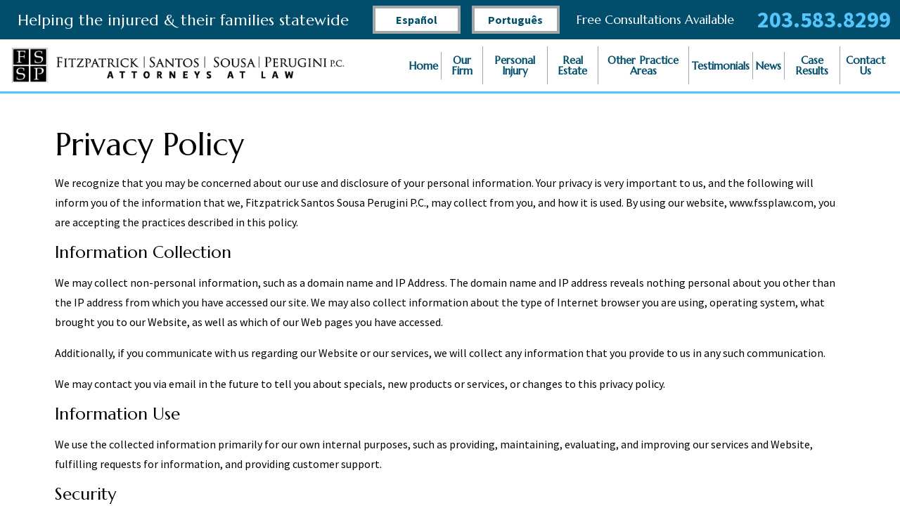

--- FILE ---
content_type: text/html; charset=utf-8
request_url: https://www.fssplaw.com/privacy-policy/
body_size: 24089
content:
<!DOCTYPE html>
<html data-anim="1" data-prlx="1" data-flr="1" data-i="nz5fsdg7yc5" data-is="tmbvm4nn_7l" data-sa="rnynuNCqOPGiXyaIYLQOoSW8Be2LmamVGBiU0I9yR6QS8ykU4ZxPsqkNEbvSZaW8PPCeg4PWgTHK75oKnXD4C5rsLGgyiurh0ZjVBEzpEFi%2FZZtxg6mapQEGS1GvcAbeA2LjuXOXE5MbK4fDnOT68l4j%2Fo%2BTypTgAO6Gce0qnxCF3XVG">
<head>
	<script type="text/javascript" src="/cms/includes/k1f60d36ahp.2509161620371.js" defer data-require='["j/poly","j/modernizr","j/jquery","j/jquery.ui","j/ui.touch","j/ui.wheel","j/ui.draw","j/ui.mobile","j/timezone","static","j/jquery.cookie","extensions","uri","behaviors","c/scrollbar","c/loading","m/date","form","adapter","v/jwplayer","video","a/bootstrap","svg"]'></script>
	<title>Privacy Policy | Lawyers in Waterbury</title>
	<link rel="canonical" href="https://www.fssplaw.com/privacy-policy/"/>
	<meta content="text/html; charset=utf-8" http-equiv="Content-Type"/>
	<meta content="initial-scale=1" name="viewport"/>
	<meta name="description" content="Privacy Policy. A Waterbury lawyers are here to help. Call Fitzpatrick Santos Sousa Perugini P.C. today!"/>
	<meta property="og:type" content="website"/>
	<meta property="og:site_name" content="Fitzpatrick Santos Sousa Perugini P.C."/>
	<meta property="og:url" content="https://www.fssplaw.com/privacy-policy/"/>
	<meta property="og:image" content="https://www.fssplaw.com/images/Staff/Carlos-Santos-2015[1].jpg"/>
	<meta name="twitter:card" content="summary_large_image"/>
	<meta name="twitter:image" content="https://www.fssplaw.com/images/Staff/Carlos-Santos-2015[1].jpg"/>
	<meta property="article:publisher" content="https://www.facebook.com/Fitzpatrick-Mariano-Santos-Sousa-PC-1722110288067234/?fref=nf"/>
	<meta name="robots" content="NOINDEX,NOFOLLOW"/>
	<meta name="google-site-verification" content="eEJ4_THJgBAwUH9xhIw1hw5rqVSqT2qyCL29bZfxIXY"/>
	<meta name="msvalidate.01" content="C9D2D73E665C4BE249499A363218FAC8"/>
	<script type="text/javascript">
(function(n){var t=n.Process||{},i=function(n){var t=+n;return isNaN(t)?n:t},u=function(n){return decodeURIComponent(n.replace(/\+/g,"%20"))},h=/\{(.+?)\}/g,c=window.location.hash&&window.location.hash[1]==="~"&&!/\bSPPC=./i.test(document.cookie||""),s=[],e=null,r=null,o=null,f=null;t.Page=function(n){for(var i=n.length;i--;)c?s.push(n[i]):t.Element(document.getElementById(n[i]))};t.Delayed=function(){var n,i;for(r=null;n=s.shift();)t.Element(document.getElementById(n));try{i=new CustomEvent("process.delayed",{bubbles:!0,cancelable:!0});document.documentElement.dispatchEvent(i)}catch(u){}};t.Element=function(n){if(n)switch(n.getAttribute("data-process")){case"if":t.If(n);break;case"replace":t.Replace(n);break;default:t.Fix(n)}};t.Replace=function(n){var i,f=n.parentNode,r=document.createTextNode(t.Get(n.getAttribute("data-replace"))),u=n.firstElementChild;u&&u.getAttribute&&(i=u.getAttribute("href"))&&i.substring(0,4)==="tel:"&&(i=document.createElement("a"),i.setAttribute("href","tel:"+r.data),i.appendChild(document.createTextNode(r.data)),r=i);f.insertBefore(r,n);f.removeChild(n)};t.Fix=function(n){var r,u,i,f=n.attributes.length,e=n.childNodes.length;if(n.nodeName==="SCRIPT"){n.parentNode.removeChild(n);return}while(f--)r=n.attributes[f],r.name.substring(0,13)=="data-replace-"&&(u=r.name.substring(13),n.setAttribute(u,t.Get(r.value)),n.removeAttribute(r.name));while(e--)i=n.childNodes[e],i.nodeType===3&&i.data&&i.data.indexOf("{")>=0&&(i.data=t.Get(i.data))};t.If=function(n){for(var i,u,f,e,o=n.parentNode,s=n.attributes.length,r=undefined;s--;){i=n.attributes[s];switch(i.name){case"field":r=t.Check(n,t.Get(i.value));break;case"nofield":r=!t.Check(n,t.Get(i.value))}if(r!==undefined)break}if(r)for(u=n.childNodes,f=0,e=u.length;f<e;f++)o.insertBefore(u[0],n);o.removeChild(n)};t.Check=function(n,r){for(var u,f,e=n.attributes.length;e--;){u=n.attributes[e];switch(u.name){case"equals":return r==t.Get(u.value);case"gt":case"greaterthan":case"morethan":return i(r)>i(t.Get(u.value));case"gte":return i(r)>=i(t.Get(u.value));case"lt":case"lessthan":case"lesserthan":return i(r)<i(t.Get(u.value));case"lte":return i(r)<=i(t.Get(u.value));case"ne":case"notequals":return r!=t.Get(u.value);case"contains":return f=t.Get(u.value),r.indexOf(f>=0);case"notcontains":return f=t.Get(u.value),!r.indexOf(f>=0);case"in":return f=t.Get(u.value),t.InArray(r,(""+f).split(","));case"notin":return f=t.Get(u.value),!t.InArray(r,(""+f).split(","));case"between":return f=t.Get(u.value).Split(","),f.length==2&&i(r)>=i(f[0])&&i(r)<=i(f[1])?!0:!1}}return!!r};t.InArray=function(n,t){for(var i=t.length;i--;)if(t[i]==n)return!0;return!1};t.Get=function(n){return n.replace(h,function(n,i){var r=i.split("/"),f=r.shift();return t.Data(f.split(":"),0,r[0])||u(r.shift()||"")})};t.Data=function(n,i,r){var u;switch(n[i].toLowerCase()){case"f":return t.Format(n[i+1],n,i+2,r);case"if":return t.Data(n,i+1)?n.pop():"";case"ifno":case"ifnot":return t.Data(n,i+1)?"":n.pop();case"q":case"querystring":return t.Query(n[i+1])||"";case"session":case"cookie":return t.Cookie(n[i+1])||"";case"number":return t.Number(n[i+1],r)||"";case"request":return u=t.Cookie("RWQ")||window.location.search,u&&u[0]==="?"&&n[i+1]&&n[i+1][0]!="?"&&(u=u.substr(1)),u;case"u":return t.UserData(n[i+1])||"";default:return""}};t.Format=function(n,i,r,u){var h,f,s,e,o;if(!n||r>i.length-1)return"";if(h=null,f=null,n=n.toLowerCase(),e=0,n=="binary")e=2;else if(r+1<i.length)switch(n){case"p":case"phone":case"p2":case"phone2":case"p3":case"phone3":i[r].indexOf("0")>=0&&(f=i[r],e=1);break;default:s=parseInt(i[r]);isNaN(s)||(h=s,e=1)}o=t.Data(i,r+e,u);switch(n){case"p":case"phone":return t.Phone(""+o,f);case"p2":case"phone2":return t.Phone(""+o,f||"000.000.0000");case"p3":case"phone3":return t.Phone(""+o,f||"000-000-0000");case"tel":return t.Phone(""+o,f||"0000000000")}};t.Phone=function(n,t){var u,i,f,r;if(!n)return"";if(u=n.replace(/\D+/g,""),u.length<10)return n;for(i=(t||"(000) 000-0000").split(""),f=0,r=0;r<i.length;r++)i[r]=="0"&&(f<u.length?i[r]=u[f++]:(i.splice(r,1),r--));return f==10&&u.length>10&&i.push(" x"+u.substring(10)),i.join("")};t.Query=function(n){var r,f,o,i,s;if(!e)for(e={},r=t.Cookie("RWQ")||window.location.search,f=r?r.substring(1).split("&"):[],o=f.length;o--;)i=f[o].split("="),s=u(i.shift()).toLowerCase(),e[s]=i.length?u(i.join("=")):null;return e[n.toLowerCase()]};t.Cookie=function(n){var f,i,o,e,t;if(!r)for(r={},f=document.cookie?document.cookie.split("; "):[],i=f.length;i--;){o=f[i].split("=");e=u(o.shift()).toLowerCase();t=o.join("=");switch(t[0]){case"#":r[e]=+t.substring(1);break;case":":r[e]=new Date(+t.substring(1));break;case"!":r[e]=t==="!!";break;case"'":r[e]=u(t.substring(1));break;default:r[e]=u(t)}}for(f=n.split("|"),i=0;i<f.length;i++)if(t=r[f[i].toLowerCase()],t)return t;return""};t.UserData=function(n){switch(n){case"DisplayName":return t.Cookie("U_DisplayName")||"";case"TimeOfDay":var r=new Date,i=r.getHours();return i>=17||i<5?"Evening":i<12?"Morning":"Afternoon"}};t.Number=function(n,i){var s,u,r,e;if(!i)return i;if(!o)for(o={},s=(t.Cookie("PHMAP")||"").split(","),e=0;e<s.length;e++)u=(s[e]||"").split("="),u.length===2&&(o[u[0]]=u[1]);return r=o[i],r&&r!=="0"||(r=i),f||(f={}),f[r]=1,r};t.Phones=function(){var n,t;if(f){n=[];for(t in f)f.hasOwnProperty(t)&&n.push(t);return n.join("|")}return null};n.Process=t;document.documentElement&&(document.documentElement.clientWidth<=1280||(t.Cookie("pref")&1)==1)&&(document.documentElement.className+=" minimize")})(this);
(function(n){window.rrequire||n(window)})(function(n){function b(i,r,u,f){var h,b,e,a,g,o,nt=(new Date).getTime(),p,c,l,w;if(((!s||nt-s>1e3)&&(st(),s=nt),!t[i])&&(h=k(i,f),h.length)){switch(h[0]){case"/common/js/j/jquery.js":case"/common/js/j/jquery.1.x.js":case"/common/js/j/jquery.2.x.js":h[0]=n.Modernizr&&n.Modernizr.canvas?"/common/js/j/jquery.2.x.js":"/common/js/j/jquery.1.x.js"}if(d(h),f==="css"?(e=n.document.createElement("link"),e.setAttribute("type","text/css"),e.setAttribute("rel","stylesheet"),a="href"):(e=n.document.createElement("script"),e.setAttribute("type","text/javascript"),e.setAttribute("async","async"),a="src",g=h.length<2||i[0]==="/"),i.indexOf("j/jquery")>=0)try{throw new Error("Jquery Require "+i);}catch(tt){for(console.log(tt.stack),p=[],c=arguments;c;)l=[],l.push.apply(l,c),p.push(l),w=c.callee.caller,c=w&&w.arguments;console.log(JSON.stringify(p))}o=h[0];o.substring(0,8)==="/common/"?o=v+o:o.substring(0,5)===rt&&(o=y+o);ot(e,i,f,g);e.setAttribute(a,o);b=n.document.head||n.document.body;b.appendChild(e)}}function ot(t,i,r,e){var s=function(){e?(n.register(i),l()):r==="css"&&(f[i]=!0,l())},o=function(){r==="js"&&console.log('error - "'+i+'" could not be loaded, rrequire will not fire.')};t.addEventListener?(t.addEventListener("load",s,!1),t.addEventListener("error",o,!1)):t.onload=t.onreadystatechange=function(n,r){var f=t.readyState;if(r||!f||/loaded|complete/.test(f)){if(f==="loaded"&&(t.children,t.readyState==="loading"&&(f="error")),t.onload=t.onreadystatechange=null,t=null,e&&f!=="error"){setTimeout(function(){var n=u[i];!n||n()?s():o();s=null;o=null},1);return}f==="error"?o():s();o=null;sucess=null}}}function st(){for(var t,r,u,i=document.querySelectorAll("script[src]"),n=0;n<i.length;n++)t=i[n],r=t.getAttribute("src"),u=t.getAttribute("data-require"),c(r,u,"js");for(i=document.querySelectorAll("link[rel='stylesheet'][href]"),n=0;n<i.length;n++)t=i[n],r=t.getAttribute("href"),u=t.getAttribute("data-require"),c(r,u,"css")}function k(t,i){var r=[];if(!t)return r;if(t.indexOf(n.location.origin)===0&&(t=t.substring(n.location.origin.length)),m=et.exec(t)){if(m[1])return r.push(t),r;if(m[2])return r.push(n.location.protocol+t),r;(m=/(.+?)\.\d{13}(\.\w{2,12})$/.exec(t))&&(t=m[1]+m[2]);r.push(t);(m=/^\/(common|cms)\/(admin\/|js\/|css\/)?(.+?)(\.js|\.css)$/.exec(t))&&(t=m[1]==="cms"?m[1]+"/"+(m[2]||"")+m[3]:m[2]==="admin/"?m[2]+m[3]:m[3],r.push(t))}else/^cms\//.test(t)?r.push("/"+t+"."+i):/^admin\//.test(t)?r.push("/common/"+t+"."+i):i==="js"?r.push("/common/js/"+t+"."+i):i==="css"&&r.push("/common/css/"+t+"."+i),r.push(t);return r}function c(n,i,r){var f,u;if(n&&!t[n]&&(f=k(n,r),d(f),i)){try{arr=it(i)}catch(e){return}for(len=arr&&arr.length,u=0;u<len;u++)c(arr[u],null,r)}}function d(n,i){for(var r,u=0;u<n.length;u++){r=n[u];switch(r){case"j/jquery":case"j/jquery.1.x":case"j/jquery.2.x":case"j/jquery.3.x":t["j/jquery"]=!0;t["j/jquery.1.x"]=!0;t["j/jquery.2.x"]=!0;t["j/jquery.3.x"]=!0;t["/common/js/j/jquery.js"]=!0;t["/common/js/j/jquery.1.x.js"]=!0;t["/common/js/j/jquery.2.x.js"]=!0;t["/common/js/j/jquery.3.x.js"]=!0;break;case"cms":case"cms-5":i==="css"?(t.cms=!0,t["cms-5"]=!0,t["/common/css/cms.css"]=!0,t["/common/css/cms-5.css"]=!0):t[r]=!0;break;default:t[r]=!0}}}function g(n){for(var t,i=n.length;i--;)if(t=n[i],t&&!f[t])return!1;return!0}function ht(){var t,n=r.length;for(e&&(clearTimeout(e),e=0);n--;)t=r[n],t[2]===!0&&r.splice(n,1);r.length===0&&document.documentElement.classList&&document.documentElement.classList.remove("requiring")}function l(){for(var t,i=0,u=r.length;i<u;)(t=r[i++],t[2]!==!0)&&g(t[0])&&(t[2]=!0,t[1](n.jQuery,n),e&&clearTimeout(e),e=setTimeout(ht,1))}function nt(n){var t;if(n){if(typeof n=="string")return[n.toLowerCase()];if(Array.isArray(n)){for(t=n.length;t--;)n[t]=(""+(n[t]||"")).toLowerCase();return n}return null}return null}function tt(n,t){for(var i,r,u=0;u<n.length;u++)if(i=h[n[u]],i){for(n.splice(u,1),u--,r=i[0].length;r--;)n.push(i[0][r]);if(i[1]&&t)for(r=i[1].length;r--;)t.push(i[1][r])}t&&t.length&&tt(t)}function ct(t){var r=0,i=function(){if(n.google&&n.google.maps)n.register(t);else if(++r>20)throw new Error("Unable to load google maps api script.");else setTimeout(i,250)};setTimeout(i,250)}var it=function(n,t){return(window.JSON2||JSON).parse(n,t)},i="/",o=".",a=":",v=i+i+"www.scorpioncms.com",rt=i+"cms"+i,y=i+i+window.location.host,f={},t={},r=[],e=0,p=document&&document.documentElement&&document.documentElement.getAttribute("data-gmap"),ut=p&&"&key="+p,w=Object.prototype,lt=w.toString,ft=w.hasOwnProperty,h={jquery:[["j/jquery","j/jquery.ui"]],behavior:[["behaviors"],["cms-behave"]],googlemap:[["https"+a+i+i+"maps.googleapis.com/maps/api/js?v=3&libraries=places&callback=registermap"+(ut||"")]],map:[["m/gmap"]],loading:[["c/loading2"],["cms-5"]],jwplayer:[[i+"common/js/v/jwplayer"+o+"js"]],tools:[["jquery","behavior","extensions","uri","chart","c/cms","c/scrollbar","loading","form"],["cms-tools","opensans"]],opensans:[["https"+a+i+i+"fonts.googleapis.com/css?family=Open+Sans:300,400italic,400,600,700|Montserrat:400,700"]],ckeditor:[[o+o+i+"ckeditor/ckeditor"]],ck:[["admin/ck/ckeditor"]],ace:[[i+i+"cdnjs.cloudflare.com/ajax/libs/ace/1.4.11/ace"+o+"js"]],weather:[["m/weather"]],cookie:[["j/jquery.cookie"]],form2:[["admin/js/form","admin/js/poly"]]},u={"j/jquery":function(){return!!n.jQuery},"j/jquery.1.x":function(){return!!n.jQuery},"j/jquery.2.x":function(){return!!n.jQuery},"j/jquery.3.x":function(){return!!n.jQuery},"j/jquery.ui":function(){return!!(n.jQuery&&n.jQuery.widget)},"j/jquery.cookie":function(){return!!(n.jQuery&&n.jQuery.cookie)},"j/poly":function(){return!!(n.Element&&n.Element.prototype&&n.Element.prototype.scrollIntoViewport)},googlemap:function(){return!!(n.google&&n.google.maps)},jwplayer:function(){return!!n.jwplayer},ckeditor:function(){return!!n.CKEDITOR},ace:function(){return!!n.ace},weather:function(){return!!(n.jQuery&&n.jQuery.weather)}},et=/^(https?:)?(\/\/([\w\-\.]+))?(\/.+)/i,s;(function(){var n;for(var t in u)ft.call(u,t)&&(n=h[t],n&&n[0]&&n[0][0]&&(u[n[0][0]]=u[t]))})();Array.isArray||(Array.isArray=function(n){return Object.prototype.toString.call(n)==="[object Array]"});Function.isFunction||(Function.isFunction=function(n){return Object.prototype.toString.call(n)==="[object Function]"});s=null;n.registerLoading=function(n){t[n]=!0};n.register=function(n){n&&typeof n=="string"&&(t[n]=!0,f[n]=!0,l())};n.registermap=function(){var n=h.googlemap[0][0];register(n)};n.rrequire=function(i,e,o){var a,h,v,c,s,y,l;if(i=nt(i),i){for(Function.isFunction(o)&&(a=o,o=e,e=a,a=null),o=nt(o),o||(o=[]),tt(i,o),h=i.length,v=!0;h--;)if((c=i[h],c)&&(s=c.toLowerCase(),!f[s])){if(y=u[s],y&&y()){f[s]=!0;continue}if(v=!1,!t[s]){if(s.indexOf("maps.googleapis.com")!==-1&&document.querySelector("script[src*='maps.googleapis.com']")){ct(s);continue}b(c,"script","src","js")}}for(h=0;h<o.length;)(l=o[h],l)&&(s=l.toLowerCase(),f[s]||b(l,"link","href","css"),h++);Function.isFunction(e)&&(v||g(i)?e(n.jQuery,n):r.push([i,e,!1]))}};n.rrequire.setBase=function(n){v=n};n.rrequire.setHost=function(n){y=n};n.rrequire.setDetect=function(n,t){n&&typeof n=="string"&&Function.isFunction(t)&&(u[n]=t)};n.rrequire.getLoading=function(){var n=Object.keys(t);return n.sort(),console.log(JSON.stringify(n,null,"\t"))};n.require||(n.require=n.rrequire)});
</script>
	<script src="//cdata.mpio.io/js/E3393A60957CD1.js" async defer></script>
	<script type="text/javascript" src="https://tag.simpli.fi/sifitag/57aa66c0-d8e3-0138-7d2c-06b4c2516bae" defer></script>
	<link rel="stylesheet" type="text/css" href="/cms/includes/wm99wrhkmoq.2412171244524.css" data-require='["cms","cms-behave"]'/>
	<script>(function(){
var cook = /(?:^|\b)COOK=(.+?)(?:$|;)/.exec( document.cookie )?.[1];
var analytics;
var marketing;
if(cook==='YES'){analytics=true;marketing=true;}
else if(cook==='NO!'){analytics=false;marketing=false;}
else if(cook==='ANALYTICS'){analytics=true;marketing=false;}
else if(cook==='MARKETING'){analytics=false;marketing=true;}
else{analytics=true;marketing=navigator.globalPrivacyControl||window.doNotSell?false:true;}
window.$consentState={analytics,marketing};
})();</script>
<script type="module" src="/common/usc/p/manage-cookies.js"></script>
</head>
<body class="sub wide privacy-policy privacy-policy" data-config="44nrqppt.38o" data-id="6860621" data-s="54" data-i="149763" data-p="445">
<header class="icobalt ilayout" id="HeaderZone"><div class="header-panel v17 light" id="HeaderPanel">
	
	<div class="main mast-box">
		<div class="title" id="MastTitle">
			<h2>Helping the injured &amp; their families statewide </h2>
		</div>
		<div class="contact-info">
			<div class="languagelinks">
				<a href="/espanol/">Español</a>
				<a href="/portugues/">Português</a>
			</div>
			<div id="NumberTitle">
				<h4>Free Consultations Available</h4>
			</div>
			<a href="tel:(203) 583-8299" id="HeaderPanel_1" data-replace-href="tel:{F:P:Cookie:PPCP1/(203)%20583-8299}"><span id="HeaderPanel_2" data-process="replace" data-replace="{F:P2:Cookie:PPCP1/203.583.8299}">203.583.8299</span></a>
		</div>
	</div>
	<nav class="top-nav">
		<div class="main">
			<a href="/" class="top-logo"><img alt="Fitzpatrick Santos Sousa Perugini P.C." src="/images/logo.png" title="Fitzpatrick Santos Sousa Perugini P.C."></a>
			<ul class="desktop-nav" id="HeaderPanelV17Nav">
				<li>
					<a href="/" target="">Home</a>
					
				</li><li>
					<a href="/our-firm/" target="">Our Firm</a>
					<ul class="nav-flyout ui-scroll"><li>
					<a href="/our-firm/edward-g-fitzpatrick/" target="">Edward G. Fitzpatrick </a>
					
				</li><li>
					<a href="/our-firm/carlos-a-santos/" target="">Carlos A. Santos </a>
					
				</li><li>
					<a href="/our-firm/cesar-l-sousa/" target="">Cesar L. Sousa </a>
					
				</li><li>
					<a href="/our-firm/timothy-e-fitzpatrick/" target="">Timothy E. Fitzpatrick </a>
					
				</li><li>
					<a href="/our-firm/danielle-perugini/" target="">Danielle Perugini</a>
					
				</li><li>
					<a href="/our-firm/tony-nunes/" target="">Tony Nunes</a>
					
				</li><li>
					<a href="/our-firm/staff/" target="">Staff</a>
					
				</li><li>
					<a href="/our-firm/community-development/" target="">Community Development</a>
					
				</li></ul>
				</li><li>
					<a href="/personal-injury/" target="">Personal Injury</a>
					<ul class="nav-flyout ui-scroll"><li>
					<a href="/personal-injury/car-accidents/" target="">Car Accidents </a>
					<ul class="nav-flyout ui-scroll"><li>
					<a href="/personal-injury/car-accidents/distracted-driving-accidents/" target="">Distracted Driving Accidents</a>
					
				</li><li>
					<a href="/personal-injury/car-accidents/drunk-driving-accidents/" target="">Drunk Driving Accidents</a>
					
				</li><li>
					<a href="/personal-injury/car-accidents/head-on-accidents/" target="">Head-On Accidents</a>
					
				</li><li>
					<a href="/personal-injury/car-accidents/rear-end-accidents/" target="">Rear-End Accidents</a>
					
				</li><li>
					<a href="/personal-injury/car-accidents/reckless-driving-accidents/" target="">Reckless Driving Accidents</a>
					
				</li><li>
					<a href="/personal-injury/car-accidents/speeding-accidents/" target="">Speeding Accidents</a>
					
				</li><li>
					<a href="/personal-injury/car-accidents/texting-while-driving/" target="">Texting While Driving</a>
					
				</li></ul>
				</li><li>
					<a href="/personal-injury/motorcycle-accidents/" target="">Motorcycle Accidents</a>
					
				</li><li>
					<a href="/personal-injury/truck-accidents/" target="">Truck Accidents</a>
					
				</li><li>
					<a href="/personal-injury/premises-liability/" target="">Premises Liability </a>
					<ul class="nav-flyout ui-scroll"><li>
					<a href="/personal-injury/premises-liability/negligent-security/" target="">Negligent Security</a>
					
				</li><li>
					<a href="/personal-injury/premises-liability/slip-and-fall/" target="">Slip and Fall</a>
					
				</li><li>
					<a href="/personal-injury/premises-liability/snow-ice-accidents/" target="">Snow & Ice Accidents</a>
					
				</li></ul>
				</li><li>
					<a href="/personal-injury/defective-products/" target="">Defective Products </a>
					
				</li><li>
					<a href="/personal-injury/catastrophic-injuries/" target="">Catastrophic Injuries</a>
					<ul class="nav-flyout ui-scroll"><li>
					<a href="/personal-injury/catastrophic-injuries/burn-injuries/" target="">Burn Injuries</a>
					
				</li><li>
					<a href="/personal-injury/catastrophic-injuries/spinal-cord-injuries/" target="">Spinal Cord Injuries</a>
					
				</li><li>
					<a href="/personal-injury/catastrophic-injuries/traumatic-brain-injuries/" target="">Traumatic Brain Injuries</a>
					
				</li></ul>
				</li><li>
					<a href="/personal-injury/wrongful-death/" target="">Wrongful Death</a>
					
				</li></ul>
				</li><li>
					<a href="/real-estate/" target="">Real Estate </a>
					<ul class="nav-flyout ui-scroll"><li>
					<a href="/real-estate/title-insurance-disputes/" target="">Title Insurance Disputes</a>
					
				</li><li>
					<a href="/real-estate/property-disputes/" target="">Property Disputes</a>
					
				</li><li>
					<a href="/real-estate/encroachment/" target="">Encroachment</a>
					
				</li><li>
					<a href="/real-estate/bad-faith-insurance-claims/" target="">Bad Faith Insurance Claims</a>
					
				</li><li>
					<a href="/real-estate/breach-of-contract/" target="">Breach of Contract</a>
					
				</li><li>
					<a href="/real-estate/failure-to-disclose/" target="">Failure to Disclose</a>
					
				</li><li>
					<a href="/real-estate/zoning-and-planning/" target="">Zoning and planning</a>
					
				</li><li>
					<a href="/real-estate/commercial-real-estate/" target="">Commercial Real Estate</a>
					
				</li></ul>
				</li><li>
					<a href="/other-practice-areas/" target="">Other Practice Areas</a>
					<ul class="nav-flyout ui-scroll"><li>
					<a href="/other-practice-areas/municipal-law/" target="">Municipal Law</a>
					
				</li><li>
					<a href="/other-practice-areas/workers-compensation/" target="">Workers' Compensation</a>
					
				</li><li>
					<a href="/other-practice-areas/family-law/" target="">Family Law</a>
					<ul class="nav-flyout ui-scroll"><li>
					<a href="/other-practice-areas/family-law/child-custody/" target="">Child Custody</a>
					
				</li><li>
					<a href="/other-practice-areas/family-law/divorce/" target="">Divorce</a>
					
				</li></ul>
				</li><li>
					<a href="/other-practice-areas/criminal-law/" target="">Criminal Law</a>
					
				</li><li>
					<a href="/other-practice-areas/wills-estate/" target="">Wills & Estate </a>
					
				</li><li>
					<a href="/other-practice-areas/probate-administration/" target="">Probate & Administration</a>
					
				</li></ul>
				</li><li>
					<a href="/testimonials/" target="">Testimonials</a>
					
				</li><li>
					<a href="/news/" target="">News</a>
					<ul class="nav-flyout ui-scroll"><li>
					<a href="/news/2022/" target="">2022</a>
					<ul class="nav-flyout ui-scroll"><li>
					<a href="/news/2022/october/" target="">October</a>
					
				</li><li>
					<a href="/news/2022/september/" target="">September</a>
					
				</li><li>
					<a href="/news/2022/august/" target="">August</a>
					
				</li><li>
					<a href="/news/2022/july/" target="">July</a>
					
				</li><li>
					<a href="/news/2022/june/" target="">June</a>
					
				</li><li>
					<a href="/news/2022/may/" target="">May</a>
					
				</li><li>
					<a href="/news/2022/april/" target="">April</a>
					
				</li><li>
					<a href="/news/2022/march/" target="">March</a>
					
				</li><li>
					<a href="/news/2022/february/" target="">February</a>
					
				</li><li>
					<a href="/news/2022/january/" target="">January</a>
					
				</li></ul>
				</li><li>
					<a href="/news/2023/" target="">2023</a>
					<ul class="nav-flyout ui-scroll"><li>
					<a href="/news/2023/april/" target="">April</a>
					
				</li><li>
					<a href="/news/2023/march/" target="">March</a>
					
				</li><li>
					<a href="/news/2023/february/" target="">February</a>
					
				</li><li>
					<a href="/news/2023/january/" target="">January</a>
					
				</li></ul>
				</li><li>
					<a href="/news/2019/" target="">2019</a>
					<ul class="nav-flyout ui-scroll"><li>
					<a href="/news/2019/december/" target="">December</a>
					
				</li><li>
					<a href="/news/2019/november/" target="">November</a>
					
				</li><li>
					<a href="/news/2019/october/" target="">October</a>
					
				</li><li>
					<a href="/news/2019/september/" target="">September</a>
					
				</li><li>
					<a href="/news/2019/august/" target="">August</a>
					
				</li><li>
					<a href="/news/2019/july/" target="">July</a>
					
				</li><li>
					<a href="/news/2019/june/" target="">June</a>
					
				</li><li>
					<a href="/news/2019/may/" target="">May</a>
					
				</li><li>
					<a href="/news/2019/april/" target="">April</a>
					
				</li><li>
					<a href="/news/2019/march/" target="">March</a>
					
				</li><li>
					<a href="/news/2019/february/" target="">February</a>
					
				</li><li>
					<a href="/news/2019/january/" target="">January</a>
					
				</li></ul>
				</li><li>
					<a href="/news/2018/" target="">2018</a>
					<ul class="nav-flyout ui-scroll"><li>
					<a href="/news/2018/december/" target="">December</a>
					
				</li><li>
					<a href="/news/2018/november/" target="">November</a>
					
				</li><li>
					<a href="/news/2018/october/" target="">October</a>
					
				</li><li>
					<a href="/news/2018/september/" target="">September</a>
					
				</li><li>
					<a href="/news/2018/august/" target="">August</a>
					
				</li><li>
					<a href="/news/2018/july/" target="">July</a>
					
				</li><li>
					<a href="/news/2018/june/" target="">June</a>
					
				</li><li>
					<a href="/news/2018/may/" target="">May</a>
					
				</li><li>
					<a href="/news/2018/april/" target="">April</a>
					
				</li><li>
					<a href="/news/2018/march/" target="">March</a>
					
				</li><li>
					<a href="/news/2018/february/" target="">February</a>
					
				</li><li>
					<a href="/news/2018/january/" target="">January</a>
					
				</li></ul>
				</li><li>
					<a href="/news/2017/" target="">2017</a>
					<ul class="nav-flyout ui-scroll"><li>
					<a href="/news/2017/december/" target="">December</a>
					
				</li><li>
					<a href="/news/2017/november/" target="">November</a>
					
				</li><li>
					<a href="/news/2017/october/" target="">October</a>
					
				</li><li>
					<a href="/news/2017/september/" target="">September</a>
					
				</li><li>
					<a href="/news/2017/august/" target="">August</a>
					
				</li><li>
					<a href="/news/2017/july/" target="">July</a>
					
				</li><li>
					<a href="/news/2017/june/" target="">June</a>
					
				</li><li>
					<a href="/news/2017/may/" target="">May</a>
					
				</li><li>
					<a href="/news/2017/april/" target="">April</a>
					
				</li><li>
					<a href="/news/2017/january/" target="">January</a>
					
				</li></ul>
				</li><li>
					<a href="/news/2016/" target="">2016</a>
					<ul class="nav-flyout ui-scroll"><li>
					<a href="/news/2016/december/" target="">December</a>
					
				</li><li>
					<a href="/news/2016/november/" target="">November</a>
					
				</li><li>
					<a href="/news/2016/october/" target="">October</a>
					
				</li><li>
					<a href="/news/2016/august/" target="">August</a>
					
				</li><li>
					<a href="/news/2016/may/" target="">May</a>
					
				</li><li>
					<a href="/news/2016/april/" target="">April</a>
					
				</li></ul>
				</li></ul>
				</li><li>
					<a href="/case-results/" target="">Case Results</a>
					
				</li><li>
					<a href="/contact-us/" target="">Contact Us</a>
					
				</li>
			</ul>
			<ul id="MobileNav" class="mobile-nav">
				<li>
					<a class="mob-call" href="tel:2035838299" id="HeaderPanel_3" data-replace-href="tel:{F:Tel:Cookie:PPCP1/2035838299}"><icon class="phone-12"></icon>
						<span>Call
							<span>Today</span>
						</span>
					</a>
				</li>
				<li>
					<a href="/case-evaluation/"><icon class="email-2"></icon>
						<span>Email
							<span>Us</span>
						</span>
					</a>
				</li>
				<li>
					<a href="http://maps.google.com/maps?f=d&hl=en&daddr=203%20Church%20Street+Naugatuck+CT+06770" target="_blank"><icon class="map-marker"></icon>
						<span><span>Our</span> Map </span>
					</a>
				</li>
				<li class="mobile-menu">
					<div id="MobileMenu" data-role="MobileMenu">
						<button id="MenuButton" data-role="Start"><icon class="menu-6"></icon>Menu </button>
						<nav>
							<ul>
								<li class="child0">
									<a href="/">Home</a>
									
								</li><li class="child8">
									<a href="/our-firm/">Our Firm</a>
									<ul><li class="child0">
									<a href="/our-firm/edward-g-fitzpatrick/">Edward G. Fitzpatrick </a>
									
								</li><li class="child0">
									<a href="/our-firm/carlos-a-santos/">Carlos A. Santos </a>
									
								</li><li class="child0">
									<a href="/our-firm/cesar-l-sousa/">Cesar L. Sousa </a>
									
								</li><li class="child0">
									<a href="/our-firm/timothy-e-fitzpatrick/">Timothy E. Fitzpatrick </a>
									
								</li><li class="child0">
									<a href="/our-firm/danielle-perugini/">Danielle Perugini</a>
									
								</li><li class="child0">
									<a href="/our-firm/tony-nunes/">Tony Nunes</a>
									
								</li><li class="child0">
									<a href="/our-firm/staff/">Staff</a>
									
								</li><li class="child0">
									<a href="/our-firm/community-development/">Community Development</a>
									
								</li></ul>
								</li><li class="child7">
									<a href="/personal-injury/">Personal Injury</a>
									<ul><li class="child7">
									<a href="/personal-injury/car-accidents/">Car Accidents </a>
									<ul><li class="child0">
									<a href="/personal-injury/car-accidents/distracted-driving-accidents/">Distracted Driving Accidents</a>
									
								</li><li class="child0">
									<a href="/personal-injury/car-accidents/drunk-driving-accidents/">Drunk Driving Accidents</a>
									
								</li><li class="child0">
									<a href="/personal-injury/car-accidents/head-on-accidents/">Head-On Accidents</a>
									
								</li><li class="child0">
									<a href="/personal-injury/car-accidents/rear-end-accidents/">Rear-End Accidents</a>
									
								</li><li class="child0">
									<a href="/personal-injury/car-accidents/reckless-driving-accidents/">Reckless Driving Accidents</a>
									
								</li><li class="child0">
									<a href="/personal-injury/car-accidents/speeding-accidents/">Speeding Accidents</a>
									
								</li><li class="child0">
									<a href="/personal-injury/car-accidents/texting-while-driving/">Texting While Driving</a>
									
								</li></ul>
								</li><li class="child0">
									<a href="/personal-injury/motorcycle-accidents/">Motorcycle Accidents</a>
									
								</li><li class="child0">
									<a href="/personal-injury/truck-accidents/">Truck Accidents</a>
									
								</li><li class="child3">
									<a href="/personal-injury/premises-liability/">Premises Liability </a>
									<ul><li class="child0">
									<a href="/personal-injury/premises-liability/negligent-security/">Negligent Security</a>
									
								</li><li class="child0">
									<a href="/personal-injury/premises-liability/slip-and-fall/">Slip and Fall</a>
									
								</li><li class="child0">
									<a href="/personal-injury/premises-liability/snow-ice-accidents/">Snow & Ice Accidents</a>
									
								</li></ul>
								</li><li class="child0">
									<a href="/personal-injury/defective-products/">Defective Products </a>
									
								</li><li class="child3">
									<a href="/personal-injury/catastrophic-injuries/">Catastrophic Injuries</a>
									<ul><li class="child0">
									<a href="/personal-injury/catastrophic-injuries/burn-injuries/">Burn Injuries</a>
									
								</li><li class="child0">
									<a href="/personal-injury/catastrophic-injuries/spinal-cord-injuries/">Spinal Cord Injuries</a>
									
								</li><li class="child0">
									<a href="/personal-injury/catastrophic-injuries/traumatic-brain-injuries/">Traumatic Brain Injuries</a>
									
								</li></ul>
								</li><li class="child0">
									<a href="/personal-injury/wrongful-death/">Wrongful Death</a>
									
								</li></ul>
								</li><li class="child8">
									<a href="/real-estate/">Real Estate </a>
									<ul><li class="child0">
									<a href="/real-estate/title-insurance-disputes/">Title Insurance Disputes</a>
									
								</li><li class="child0">
									<a href="/real-estate/property-disputes/">Property Disputes</a>
									
								</li><li class="child0">
									<a href="/real-estate/encroachment/">Encroachment</a>
									
								</li><li class="child0">
									<a href="/real-estate/bad-faith-insurance-claims/">Bad Faith Insurance Claims</a>
									
								</li><li class="child0">
									<a href="/real-estate/breach-of-contract/">Breach of Contract</a>
									
								</li><li class="child0">
									<a href="/real-estate/failure-to-disclose/">Failure to Disclose</a>
									
								</li><li class="child0">
									<a href="/real-estate/zoning-and-planning/">Zoning and planning</a>
									
								</li><li class="child0">
									<a href="/real-estate/commercial-real-estate/">Commercial Real Estate</a>
									
								</li></ul>
								</li><li class="child6">
									<a href="/other-practice-areas/">Other Practice Areas</a>
									<ul><li class="child0">
									<a href="/other-practice-areas/municipal-law/">Municipal Law</a>
									
								</li><li class="child0">
									<a href="/other-practice-areas/workers-compensation/">Workers' Compensation</a>
									
								</li><li class="child2">
									<a href="/other-practice-areas/family-law/">Family Law</a>
									<ul><li class="child0">
									<a href="/other-practice-areas/family-law/child-custody/">Child Custody</a>
									
								</li><li class="child0">
									<a href="/other-practice-areas/family-law/divorce/">Divorce</a>
									
								</li></ul>
								</li><li class="child0">
									<a href="/other-practice-areas/criminal-law/">Criminal Law</a>
									
								</li><li class="child0">
									<a href="/other-practice-areas/wills-estate/">Wills & Estate </a>
									
								</li><li class="child0">
									<a href="/other-practice-areas/probate-administration/">Probate & Administration</a>
									
								</li></ul>
								</li><li class="child0">
									<a href="/testimonials/">Testimonials</a>
									
								</li><li class="child6">
									<a href="/news/">News</a>
									<ul><li class="child10">
									<a href="/news/2022/">2022</a>
									<ul><li class="child2">
									<a href="/news/2022/october/">October</a>
									<ul><li class="child0">
									<a href="/news/2022/october/homeowner-liability-for-trick-or-treat-injuries/">Homeowner Liability for Trick-or-Treat Injuries</a>
									
								</li><li class="child0">
									<a href="/news/2022/october/disclosure-requirements-for-selling-ct-real-esta/">Disclosure Requirements for Selling CT Real Estate</a>
									
								</li></ul>
								</li><li class="child2">
									<a href="/news/2022/september/">September</a>
									<ul><li class="child0">
									<a href="/news/2022/september/what-are-the-types-of-catastrophic-injuries-/">What Are the Types of Catastrophic Injuries?</a>
									
								</li><li class="child0">
									<a href="/news/2022/september/late-night-driving-safety-tips/">Late-Night Driving Safety Tips</a>
									
								</li></ul>
								</li><li class="child2">
									<a href="/news/2022/august/">August</a>
									<ul><li class="child0">
									<a href="/news/2022/august/common-causes-of-slip-fall-accidents/">Common Causes of Slip & Fall Accidents</a>
									
								</li><li class="child0">
									<a href="/news/2022/august/can-your-shoes-cause-a-car-accident-/">Can Your Shoes Cause a Car Accident?</a>
									
								</li></ul>
								</li><li class="child2">
									<a href="/news/2022/july/">July</a>
									<ul><li class="child0">
									<a href="/news/2022/july/common-causes-of-burn-injuries/">Common Causes of Burn Injuries</a>
									
								</li><li class="child0">
									<a href="/news/2022/july/how-clothing-shoes-can-affect-slip-fall-claims/">How Clothing & Shoes Can Affect Slip & Fall Claims</a>
									
								</li></ul>
								</li><li class="child2">
									<a href="/news/2022/june/">June</a>
									<ul><li class="child0">
									<a href="/news/2022/june/summer-motorcycle-safety-tips/">Summer Motorcycle Safety Tips</a>
									
								</li><li class="child0">
									<a href="/news/2022/june/common-causes-of-teen-driving-accidents/">Common Causes of Teen Driving Accidents</a>
									
								</li></ul>
								</li><li class="child2">
									<a href="/news/2022/may/">May</a>
									<ul><li class="child0">
									<a href="/news/2022/may/what-is-a-negligent-security-claim-/">What Is a Negligent Security Claim?</a>
									
								</li><li class="child0">
									<a href="/news/2022/may/types-of-traumatic-brain-injuries/">Types of Traumatic Brain Injuries</a>
									
								</li></ul>
								</li><li class="child2">
									<a href="/news/2022/april/">April</a>
									<ul><li class="child0">
									<a href="/news/2022/april/what-can-i-recover-with-a-wrongful-death-lawsuit/">What Can I Recover with a Wrongful Death Lawsuit?</a>
									
								</li><li class="child0">
									<a href="/news/2022/april/how-are-wills-trusts-different-/">How Are Wills & Trusts Different?</a>
									
								</li></ul>
								</li><li class="child2">
									<a href="/news/2022/march/">March</a>
									<ul><li class="child0">
									<a href="/news/2022/march/when-should-you-start-thinking-about-estate-plan/">When Should You Start Thinking About Estate Planning?</a>
									
								</li><li class="child0">
									<a href="/news/2022/march/do-i-need-a-lawyer-to-get-divorced-in-connecticu/">Do I Need a Lawyer to Get Divorced in Connecticut?</a>
									
								</li></ul>
								</li><li class="child2">
									<a href="/news/2022/february/">February</a>
									<ul><li class="child0">
									<a href="/news/2022/february/what-is-fair-eminent-domain-compensation-/">What Is Fair Eminent Domain Compensation?</a>
									
								</li><li class="child0">
									<a href="/news/2022/february/legal-procedure-for-fighting-land-encroachment/">Legal Procedure for Fighting Land Encroachment</a>
									
								</li></ul>
								</li><li class="child2">
									<a href="/news/2022/january/">January</a>
									<ul><li class="child0">
									<a href="/news/2022/january/bad-faith-insurance-definition-and-your-rights/">Bad Faith Insurance: Definition and Your Rights</a>
									
								</li><li class="child0">
									<a href="/news/2022/january/what-is-probate-/">What Is Probate?</a>
									
								</li></ul>
								</li></ul>
								</li><li class="child4">
									<a href="/news/2023/">2023</a>
									<ul><li class="child2">
									<a href="/news/2023/april/">April</a>
									<ul><li class="child0">
									<a href="/news/2023/april/the-importance-of-evidence-in-your-car-accident-/">The Importance of Evidence in Your Car Accident Personal Injury Case</a>
									
								</li><li class="child0">
									<a href="/news/2023/april/10-common-complications-encountered-when-estate-/">10 Common Complications Encountered When Estate Planning</a>
									
								</li></ul>
								</li><li class="child1">
									<a href="/news/2023/march/">March</a>
									<ul><li class="child0">
									<a href="/news/2023/march/lead-poisoning-in-the-workplace/">Lead Poisoning in the Workplace</a>
									
								</li></ul>
								</li><li class="child2">
									<a href="/news/2023/february/">February</a>
									<ul><li class="child0">
									<a href="/news/2023/february/how-to-co-parent-with-a-narcissist/">How to Co-Parent with a Narcissist</a>
									
								</li><li class="child0">
									<a href="/news/2023/february/the-6-most-common-workplace-injuries/">The 6 Most Common Workplace Injuries</a>
									
								</li></ul>
								</li><li class="child2">
									<a href="/news/2023/january/">January</a>
									<ul><li class="child0">
									<a href="/news/2023/january/3-things-to-remember-when-talking-to-insurance-a/">3 Things to Remember When Talking to Insurance After an Accident</a>
									
								</li><li class="child0">
									<a href="/news/2023/january/understanding-connecticuts-product-liability-law/">Understanding Connecticut's Product Liability Laws</a>
									
								</li></ul>
								</li></ul>
								</li><li class="child12">
									<a href="/news/2019/">2019</a>
									<ul><li class="child2">
									<a href="/news/2019/december/">December</a>
									<ul><li class="child0">
									<a href="/news/2019/december/how-to-prevent-common-winter-injuries/">How to Prevent Common Winter Injuries</a>
									
								</li><li class="child0">
									<a href="/news/2019/december/five-motorcycle-safety-tips-for-winter-riding/">Five Motorcycle Safety Tips for Winter Riding</a>
									
								</li></ul>
								</li><li class="child2">
									<a href="/news/2019/november/">November</a>
									<ul><li class="child0">
									<a href="/news/2019/november/safety-tips-for-pedestrians-drivers/">Safety Tips for Pedestrians & Drivers</a>
									
								</li><li class="child0">
									<a href="/news/2019/november/understanding-mental-trauma-in-the-workplace/">Understanding Mental Trauma in the Workplace</a>
									
								</li></ul>
								</li><li class="child2">
									<a href="/news/2019/october/">October</a>
									<ul><li class="child0">
									<a href="/news/2019/october/how-to-handle-your-assets-debts-during-divorce/">How to Handle Your Assets & Debts During Divorce</a>
									
								</li><li class="child0">
									<a href="/news/2019/october/types-of-evidence-used-in-slip-fall-cases/">Types of Evidence Used in Slip & Fall Cases</a>
									
								</li></ul>
								</li><li class="child2">
									<a href="/news/2019/september/">September</a>
									<ul><li class="child0">
									<a href="/news/2019/september/what-is-a-special-needs-trust-/">What Is a Special Needs Trust?</a>
									
								</li><li class="child0">
									<a href="/news/2019/september/mold-awareness-month/">Mold Awareness Month</a>
									
								</li></ul>
								</li><li class="child2">
									<a href="/news/2019/august/">August</a>
									<ul><li class="child0">
									<a href="/news/2019/august/three-reasons-to-hire-a-probate-attorney/">Three Reasons to Hire a Probate Attorney</a>
									
								</li><li class="child0">
									<a href="/news/2019/august/the-transportation-department-wants-to-change-tr/">The Transportation Department Wants to Change Trucking Safety Regulations</a>
									
								</li></ul>
								</li><li class="child2">
									<a href="/news/2019/july/">July</a>
									<ul><li class="child0">
									<a href="/news/2019/july/how-do-i-plan-my-estate-for-minor-beneficiaries-/">How Do I Plan My Estate for Minor Beneficiaries?</a>
									
								</li><li class="child0">
									<a href="/news/2019/july/is-worker-fatigue-a-problem-at-your-workplace-/">Is Worker Fatigue a Problem at Your Workplace?</a>
									
								</li></ul>
								</li><li class="child2">
									<a href="/news/2019/june/">June</a>
									<ul><li class="child0">
									<a href="/news/2019/june/summer-vacation-tips-for-divorced-parents/">Summer Vacation Tips for Divorced Parents</a>
									
								</li><li class="child0">
									<a href="/news/2019/june/3-factors-that-can-impact-your-personal-injury-c/">3 Factors that Can Impact Your Personal Injury Claim</a>
									
								</li></ul>
								</li><li class="child2">
									<a href="/news/2019/may/">May</a>
									<ul><li class="child0">
									<a href="/news/2019/may/residential-property-insurance-claims/">Residential Property Insurance Claims</a>
									
								</li><li class="child0">
									<a href="/news/2019/may/estate-planning-for-a-pretermitted-child/">Estate Planning for a Pretermitted Child</a>
									
								</li></ul>
								</li><li class="child2">
									<a href="/news/2019/april/">April</a>
									<ul><li class="child0">
									<a href="/news/2019/april/fisher-price-s-rock-n-play-sleeper-recall/">Fisher-Price’s Rock ’n Play Sleeper Recall</a>
									
								</li><li class="child0">
									<a href="/news/2019/april/workplace-deaths-from-assault/">Workplace Deaths from Assault</a>
									
								</li></ul>
								</li><li class="child2">
									<a href="/news/2019/march/">March</a>
									<ul><li class="child0">
									<a href="/news/2019/march/what-is-attorney-client-privilege-/">What Is Attorney-Client Privilege?</a>
									
								</li><li class="child0">
									<a href="/news/2019/march/what-is-eminent-domain-/">What is Eminent Domain?</a>
									
								</li></ul>
								</li><li class="child2">
									<a href="/news/2019/february/">February</a>
									<ul><li class="child0">
									<a href="/news/2019/february/what-is-a-trust-/">What Is a Trust?</a>
									
								</li><li class="child0">
									<a href="/news/2019/february/what-are-connecticuts-dram-shop-laws-/">What Are Connecticut's Dram Shop Laws?</a>
									
								</li></ul>
								</li><li class="child2">
									<a href="/news/2019/january/">January</a>
									<ul><li class="child0">
									<a href="/news/2019/january/why-was-my-ct-workers-compensation-claim-denied-/">Why Was My CT Workers' Compensation Claim Denied?</a>
									
								</li><li class="child0">
									<a href="/news/2019/january/what-is-a-construction-defect-/">What is a Construction Defect?</a>
									
								</li></ul>
								</li></ul>
								</li><li class="child12">
									<a href="/news/2018/">2018</a>
									<ul><li class="child2">
									<a href="/news/2018/december/">December</a>
									<ul><li class="child0">
									<a href="/news/2018/december/understanding-the-essential-documents-in-your-es/">Understanding the Essential Documents in Your Estate Plan </a>
									
								</li><li class="child0">
									<a href="/news/2018/december/pursuing-a-wrongful-death-lawsuit-in-connecticut/">Pursuing a Wrongful Death Lawsuit in Connecticut </a>
									
								</li></ul>
								</li><li class="child2">
									<a href="/news/2018/november/">November</a>
									<ul><li class="child0">
									<a href="/news/2018/november/four-things-you-need-to-know-about-private-mortg/">Four Things You Need to Know About Private Mortgage Insurance</a>
									
								</li><li class="child0">
									<a href="/news/2018/november/four-tips-for-a-successful-workers-comp-claim/">Four Tips for a Successful Workers' Comp Claim</a>
									
								</li></ul>
								</li><li class="child2">
									<a href="/news/2018/october/">October</a>
									<ul><li class="child0">
									<a href="/news/2018/october/how-hiring-a-plumber-could-put-you-at-risk-for-a/">How Hiring a Plumber Could Put You at Risk For a Lawsuit</a>
									
								</li><li class="child0">
									<a href="/news/2018/october/what-is-a-bellwether-trial-/">What is a Bellwether Trial?</a>
									
								</li></ul>
								</li><li class="child2">
									<a href="/news/2018/september/">September</a>
									<ul><li class="child0">
									<a href="/news/2018/september/five-common-title-problems-in-your-real-estate-s/">Five Common Title Problems in Your Real Estate Sale</a>
									
								</li><li class="child0">
									<a href="/news/2018/september/what-you-need-to-know-about-falling-object-injur/">What You Need to Know About Falling Object Injuries</a>
									
								</li></ul>
								</li><li class="child2">
									<a href="/news/2018/august/">August</a>
									<ul><li class="child0">
									<a href="/news/2018/august/am-i-a-victim-of-insurance-bad-faith-/">Am I a Victim of Insurance Bad Faith?</a>
									
								</li><li class="child0">
									<a href="/news/2018/august/what-is-a-repetitive-stress-injury-/">What Is a Repetitive Stress Injury?</a>
									
								</li></ul>
								</li><li class="child2">
									<a href="/news/2018/july/">July</a>
									<ul><li class="child0">
									<a href="/news/2018/july/do-speed-limits-actually-keep-us-safer-/">Do Speed Limits Actually Keep Us Safer?</a>
									
								</li><li class="child0">
									<a href="/news/2018/july/the-big-three-causes-of-car-accidents/">The "Big Three" Causes of Car Accidents</a>
									
								</li></ul>
								</li><li class="child3">
									<a href="/news/2018/june/">June</a>
									<ul><li class="child0">
									<a href="/news/2018/june/whats-in-your-car-insurance-policy-/">What's in Your Car Insurance Policy?</a>
									
								</li><li class="child0">
									<a href="/news/2018/june/drowsy-driving-commercial-truck-accidents-unders/">Drowsy Driving & Commercial Truck Accidents – Understanding the Correlation</a>
									
								</li><li class="child0">
									<a href="/news/2018/june/what-is-the-compassionate-allowance-program-/">What is the Compassionate Allowance Program?</a>
									
								</li></ul>
								</li><li class="child2">
									<a href="/news/2018/may/">May</a>
									<ul><li class="child0">
									<a href="/news/2018/may/why-you-need-to-act-quickly-after-a-truck-accide/">Why You Need to Act Quickly After a Truck Accident</a>
									
								</li><li class="child0">
									<a href="/news/2018/may/the-top-five-causes-of-traumatic-brain-injuries/">The Top Five Causes of Traumatic Brain Injuries</a>
									
								</li></ul>
								</li><li class="child2">
									<a href="/news/2018/april/">April</a>
									<ul><li class="child0">
									<a href="/news/2018/april/is-southwest-airlines-liable-for-the-fatal-engin/">Is Southwest Airlines Liable for the Fatal Engine Explosion?</a>
									
								</li><li class="child0">
									<a href="/news/2018/april/who-should-you-hold-liable-for-a-defective-produ/">Who Should You Hold Liable for a Defective Product?</a>
									
								</li></ul>
								</li><li class="child2">
									<a href="/news/2018/march/">March</a>
									<ul><li class="child0">
									<a href="/news/2018/march/can-you-sue-a-bar-for-getting-someone-too-drunk-/">Can You Sue a Bar For Getting Someone Too Drunk?</a>
									
								</li><li class="child0">
									<a href="/news/2018/march/air-travel-injuries-your-rights-as-a-passenger/">Air Travel Injuries & Your Rights as a Passenger</a>
									
								</li></ul>
								</li><li class="child2">
									<a href="/news/2018/february/">February</a>
									<ul><li class="child0">
									<a href="/news/2018/february/should-i-apologize-after-an-accident-/">Should I Apologize After an Accident?</a>
									
								</li><li class="child0">
									<a href="/news/2018/february/what-is-connecticuts-attractive-nuisance-doctrin/">What is Connecticut's Attractive Nuisance Doctrine?</a>
									
								</li></ul>
								</li><li class="child2">
									<a href="/news/2018/january/">January</a>
									<ul><li class="child0">
									<a href="/news/2018/january/what-youth-sports-have-the-highest-concussion-ra/">What Youth Sports Have the Highest Concussion Rates?</a>
									
								</li><li class="child0">
									<a href="/news/2018/january/should-you-apologize-after-an-accident-/">Should You Apologize After an Accident?</a>
									
								</li></ul>
								</li></ul>
								</li><li class="child10">
									<a href="/news/2017/">2017</a>
									<ul><li class="child2">
									<a href="/news/2017/december/">December</a>
									<ul><li class="child0">
									<a href="/news/2017/december/how-can-an-attorney-help-with-my-bad-faith-insur/">How Can an Attorney Help with My Bad Faith Insurance Claim?</a>
									
								</li><li class="child0">
									<a href="/news/2017/december/can-i-sue-if-i-slipped-on-an-icy-walkway-/">Can I Sue If I Slipped On an Icy Walkway?</a>
									
								</li></ul>
								</li><li class="child2">
									<a href="/news/2017/november/">November</a>
									<ul><li class="child0">
									<a href="/news/2017/november/what-are-my-rights-in-a-breach-of-contract-case-/">What Are My Rights In a Breach of Contract Case?</a>
									
								</li><li class="child0">
									<a href="/news/2017/november/attorney-carlos-santos-named-top-attorney-for-ci/">Attorney Carlos Santos Named Top Attorney for Citizen’s News</a>
									
								</li></ul>
								</li><li class="child2">
									<a href="/news/2017/october/">October</a>
									<ul><li class="child0">
									<a href="/news/2017/october/soft-tissue-injuries-why-they-should-be-taken-se/">Soft Tissue Injuries: Why They Should Be Taken Seriously</a>
									
								</li><li class="child0">
									<a href="/news/2017/october/what-if-my-injuries-presented-themselves-long-af/">What If My Injuries Presented Themselves Long After an Accident?</a>
									
								</li></ul>
								</li><li class="child2">
									<a href="/news/2017/september/">September</a>
									<ul><li class="child0">
									<a href="/news/2017/september/premises-liability-snow-ice-accidents/">Premises Liability: Snow & Ice Accidents</a>
									
								</li><li class="child0">
									<a href="/news/2017/september/taking-pictures-of-your-car-accident/">Taking Pictures of Your Car Accident</a>
									
								</li></ul>
								</li><li class="child2">
									<a href="/news/2017/august/">August</a>
									<ul><li class="child0">
									<a href="/news/2017/august/why-wearing-a-seat-belt-is-important/">Why Wearing a Seat Belt is Important</a>
									
								</li><li class="child0">
									<a href="/news/2017/august/connecticut-police-officer-unanimously-wins-appe/">Connecticut Police Officer Unanimously Wins Appeal, Granted Pension</a>
									
								</li></ul>
								</li><li class="child2">
									<a href="/news/2017/july/">July</a>
									<ul><li class="child0">
									<a href="/news/2017/july/can-social-media-affect-my-injury-claim-/">Can Social Media Affect My Injury Claim?</a>
									
								</li><li class="child0">
									<a href="/news/2017/july/mistakes-that-might-result-in-denied-car-acciden/">Mistakes That Might Result in Denied Car Accident Claims</a>
									
								</li></ul>
								</li><li class="child2">
									<a href="/news/2017/june/">June</a>
									<ul><li class="child0">
									<a href="/news/2017/june/the-steps-of-a-personal-injury-case/">The Steps of a Personal Injury Case</a>
									
								</li><li class="child0">
									<a href="/news/2017/june/three-reasons-you-should-have-uninsured-motorist/">Three Reasons You Should Have Uninsured Motorist Coverage</a>
									
								</li></ul>
								</li><li class="child2">
									<a href="/news/2017/may/">May</a>
									<ul><li class="child0">
									<a href="/news/2017/may/maximize-your-personal-injury-claim/">Maximize Your Personal Injury Claim</a>
									
								</li><li class="child0">
									<a href="/news/2017/may/understanding-truck-accidents/">Understanding Truck Accidents</a>
									
								</li></ul>
								</li><li class="child1">
									<a href="/news/2017/april/">April</a>
									<ul><li class="child0">
									<a href="/news/2017/april/attorney-carlos-santos-honored-as-top-american-l/">Attorney Carlos Santos Honored as Top American Lawyer</a>
									
								</li></ul>
								</li><li class="child4">
									<a href="/news/2017/january/">January</a>
									<ul><li class="child0">
									<a href="/news/2017/january/what-do-i-do-if-the-insurance-companies-arent-on/">What Do I Do If the Insurance Companies Aren't On My Side After a Car Accident?</a>
									
								</li><li class="child0">
									<a href="/news/2017/january/why-are-bus-accidents-so-common-/">Why are Bus Accidents So Common?</a>
									
								</li><li class="child0">
									<a href="/news/2017/january/is-it-worth-reporting-a-dog-bite-incident-/">Is It Worth Reporting a Dog Bite Incident?</a>
									
								</li><li class="child0">
									<a href="/news/2017/january/how-dangerous-road-design-can-impact-pedestrian-/">How Dangerous Road Design Can Impact Pedestrian Accidents</a>
									
								</li></ul>
								</li></ul>
								</li><li class="child6">
									<a href="/news/2016/">2016</a>
									<ul><li class="child4">
									<a href="/news/2016/december/">December</a>
									<ul><li class="child0">
									<a href="/news/2016/december/tips-for-how-to-be-a-safe-driver/">Tips For How To Be a Safe Driver</a>
									
								</li><li class="child0">
									<a href="/news/2016/december/why-you-should-see-a-doctor-right-after-an-accid/">Why You Should See a Doctor Right After an Accident</a>
									
								</li><li class="child0">
									<a href="/news/2016/december/what-is-title-insurance-/">What is Title Insurance?</a>
									
								</li><li class="child0">
									<a href="/news/2016/december/how-to-get-rid-of-private-mortgage-insurance/">How to Get Rid of Private Mortgage Insurance</a>
									
								</li></ul>
								</li><li class="child3">
									<a href="/news/2016/november/">November</a>
									<ul><li class="child0">
									<a href="/news/2016/november/how-does-a-breach-of-contract-affect-small-busin/">How Does a Breach of Contract Affect Small Businesses?</a>
									
								</li><li class="child0">
									<a href="/news/2016/november/tips-for-driving-safely-this-winter-season/">Tips for Driving Safely this Winter Season</a>
									
								</li><li class="child0">
									<a href="/news/2016/november/fda-warns-against-fake-diabetes-products/">FDA Warns Against Fake Diabetes Products</a>
									
								</li></ul>
								</li><li class="child3">
									<a href="/news/2016/october/">October</a>
									<ul><li class="child0">
									<a href="/news/2016/october/injured-by-a-drunk-driver-on-halloween-/">Injured by a Drunk Driver on Halloween?</a>
									
								</li><li class="child0">
									<a href="/news/2016/october/waterbury-car-accident-101-what-to-do-immediatel/">Waterbury Car Accident 101: What To Do Immediately Following An Accident</a>
									
								</li><li class="child0">
									<a href="/news/2016/october/winter-driving-safety-tips-for-ct-drivers/">Winter Driving Safety Tips for CT Drivers</a>
									
								</li></ul>
								</li><li class="child1">
									<a href="/news/2016/august/">August</a>
									<ul><li class="child0">
									<a href="/news/2016/august/how-a-real-estate-attorney-can-help-you/">How a Real Estate Attorney Can Help You</a>
									
								</li></ul>
								</li><li class="child1">
									<a href="/news/2016/may/">May</a>
									<ul><li class="child0">
									<a href="/news/2016/may/conviction-overturned-for-driver-using-cell-phon/">Conviction Overturned for Driver Using Cell-Phone in Connecticut</a>
									
								</li></ul>
								</li><li class="child1">
									<a href="/news/2016/april/">April</a>
									<ul><li class="child0">
									<a href="/news/2016/april/marijuana-convictions-erased-in-connecticut/">Marijuana Convictions Erased in Connecticut</a>
									
								</li></ul>
								</li></ul>
								</li></ul>
								</li><li class="child0">
									<a href="/case-results/">Case Results</a>
									
								</li><li class="child0">
									<a href="/contact-us/">Contact Us</a>
									
								</li>
							</ul>
						</nav>
					</div>
				</li>
			</ul>
		</div>
	</nav>
</div>
<script id="Process_HeaderPanel" type="text/javascript" style="display:none;">window.Process&&Process.Page(['Process_HeaderPanel','HeaderPanel_1','HeaderPanel_2','HeaderPanel_3']);</script>
</header>
<main class="icobalt ilayout" id="MainZone"><div id="Policy" class="main ui-repeater">
	<meta http-equiv="Content-Type" content="text/html; charset=utf-8"/><h1>Privacy Policy</h1><p>We recognize that you may be concerned about our use and disclosure of your personal information. Your privacy is very important to us, and the following will inform you of the information that we, Fitzpatrick Santos Sousa Perugini P.C., may collect from you, and how it is used. By using our website, www.fssplaw.com, you are accepting the practices described in this policy.</p><h2>Information Collection</h2><p>We may collect non-personal information, such as a domain name and IP Address. The domain name and IP address reveals nothing personal about you other than the IP address from which you have accessed our site. We may also collect information about the type of Internet browser you are using, operating system, what brought you to our Website, as well as which of our Web pages you have accessed.</p><p>Additionally, if you communicate with us regarding our Website or our services, we will collect any information that you provide to us in any such communication.</p><p>We may contact you via email in the future to tell you about specials, new products or services, or changes to this privacy policy.</p><h2>Information Use</h2><p>We use the collected information primarily for our own internal purposes, such as providing, maintaining, evaluating, and improving our services and Website, fulfilling requests for information, and providing customer support.</p><h2>Security</h2><p>We follow generally accepted industry standards to protect the information submitted to us, both during transmission and once we receive it.</p><p>If we collect sensitive information (such as credit card data), that information is encrypted and transmitted to us in a secure way. You can verify this by looking for a closed lock icon at the bottom of your web browser, or looking for &quot;https&quot; at the beginning of the address of the web page.</p><p>While we use encryption to protect sensitive information transmitted online, we also protect your information offline. Only employees who need the information to perform a specific job (for example, billing or customer service) are granted access to personally identifiable information. The computers/servers in which we store personally identifiable information are kept in a secure environment.</p><h2>Cookies</h2><p>We use &quot;cookies&quot; on this site. A cookie is a piece of data stored on a site visitor's hard drive to help us improve your access to our site and identify repeat visitors to our site. For instance, when we use a cookie to identify you, you would not have to log in a password more than once, thereby saving time while on our site. Cookies can also enable us to track and target the interests of our users to enhance the experience on our site. Usage of a cookie is in no way linked to any personally identifiable information on our site.</p><h2>Sharing</h2><p>We will not sell or otherwise provide the information we collect to outside third parties for the purpose of direct or indirect mass email marketing.</p><p>We will disclose personal information and/or an IP address, when required by law or in the good-faith belief that such action is necessary to:</p><ul><li>Cooperate with the investigations of purported unlawful activities and conform to the edicts of the law or comply with legal process served on our company</li><li>Protect and defend the rights or property of our Website and related properties</li><li>Identify persons who may be violating the law, the rights of third parties, or otherwise misusing our Website or its related properties</li></ul><p>Please keep in mind that whenever you voluntarily disclose personal information online - for example through e-mail, discussion boards, or elsewhere - that information can be collected and used by others. In short, if you post personal information online that is accessible to the public, you may receive unsolicited messages from other parties in return.</p><p>Ultimately, you are solely responsible for maintaining the secrecy of your personal information. Please be careful and responsible whenever you are online.</p><h2>Links</h2><p>This Website may contain links to other sites. Please be aware that we are not responsible for the content or privacy practices of such other sites. We encourage our users to be aware when they leave our site and to read the privacy statements of any other site that collects personally identifiable information.</p><h2>Surveys &amp; Contests</h2><p>From time-to-time our site may request information via surveys or contests. Participation in these surveys or contests is completely voluntary and you may choose whether or not to participate and therefore disclose this information. Information requested may include contact information (such as name and shipping address), and demographic information (such as zip code, age). Contact information will be used to notify the winners and award prizes. Survey information will be used for purposes of monitoring or improving the use and satisfaction of this site.</p><h2>Consent</h2><p>By using this Website, you consent to the collection and use of information as specified above. If we make changes to our Privacy Policy, we will post those changes on this page. Please review this page frequently to remain up-to-date with the information we collect, how we use it, and under what circumstances we disclose it. You must review the new Privacy Policy carefully to make sure you understand our practices and procedures.</p><p><strong>If you feel that we are not abiding by this privacy policy, you should contact us immediately via telephone at </strong> <strong>(203) 583-8299 or via mail Attn: Privacy Officer, 203 Church Street, Suite 4, Naugatuck, CT 06770.</strong></p>
</div></main>
<footer class="icobalt ilayout" id="FooterZone"><div id="FooterPanel" class="footer-panel v20 light">
	
	<div class="main box">
		<div id="FooterV20SiteSchema" class="schema">
			<img class="bottom-logo" alt="Fitzpatrick Santos Sousa Perugini P.C." title="Fitzpatrick Santos Sousa Perugini P.C." src="/images/footerlogo.png">
			<h3>
				Call Today!
				<a href="tel:(203) 583-8299" class="phone-link" itemprop="telephone" id="FooterPanel_1" data-replace-href="tel:{F:P:Cookie:PPCP1/(203)%20583-8299}"><span id="FooterPanel_2" data-process="replace" data-replace="{F:P:Cookie:PPCP1/(203)%20583-8299}">(203) 583-8299</span></a>
			</h3>
			<div itemscope="" itemtype="http://schema.org/LegalService">
				<meta itemprop="image" content="http://www.fmslaw.org/images/logo.png"/>
				<small><span itemprop="name">Fitzpatrick Santos Sousa Perugini P.C.</span> -
					<span itemprop="description">Waterbury Attorneys</span>
					<br>
					<span itemprop="address" itemscope="" itemtype="http://schema.org/PostalAddress"><span itemprop="streetAddress">203 Church Street,
							Suite 4,
							<br>
						</span>
						<span itemprop="addressLocality">Naugatuck</span>,
						<span itemprop="addressRegion">CT </span>
						<span itemprop="postalCode">06770</span>
						<br>
					</span>
					<span itemscope="" itemtype="http://schema.org/Place"><span itemscope="" itemtype="http://schema.org/Place"><a itemprop="map" rel="nofollow" target="_blank" href="https://www.google.com/maps/place/Fitzpatrick+Mariano+Santos+Sousa+P.C./@41.4902071,-73.0554724,15z/data=!4m5!3m4!1s0x0:0x9a5aa372cc564c40!8m2!3d41.4902071!4d-73.0554724">View Map [+]</a></span> </span>
					<span id="FooterPanel_3" data-process="if" style="display:none" field="{F:P:Cookie:PPCP1/(203)%20583-8299}">
						<br>
						<span>Call Today</span>
						<span itemprop="telephone"><a href="tel:(203) 583-8299" class="phone-link" itemprop="telephone" id="FooterPanel_4" data-replace-href="tel:{F:P:Cookie:PPCP1/(203)%20583-8299}"><span id="FooterPanel_5" data-process="replace" data-replace="{F:P:Cookie:PPCP1/(203)%20583-8299}">(203) 583-8299</span></a></span>
					</span>
					<span id="FooterPanel_6" data-process="if" style="display:none" field="{F:P:Cookie:PPCP2/}">
						<br>
						<span>Local</span>
						<span itemprop="telephone"><a href="tel:" class="phone-link" itemprop="telephone" id="FooterPanel_7" data-replace-href="tel:{F:P:Cookie:PPCP2/}"><span id="FooterPanel_8" data-process="replace" data-replace="{F:P:Cookie:PPCP2/}"></span></a></span>
					</span>
					<br> Website:
					<a href="http://www.fssplaw.com/" itemprop="url" style="word-wrap:break-word;max-width:100%">http://www.fssplaw.com/</a>
				</small>
			</div>
		</div>
		<div class="footer-right">
			<nav class="footer-links" id="FooterV20FooterLinks"><ul>
	<li><a href="/">Home</a></li>
	<li><a href="/our-firm/">Meet Our Team</a></li>
	<li><a href="/case-evaluation/">Case Evaluation</a></li>
	<li><a href="/contact-us/">Contact Us</a></li>
	<li><a href="/site-map/">Site Map</a></li>
	<li><a href="/privacy-policy/">Privacy Policy</a></li>
</ul></nav>
			<ul class="social ui-repeater" id="FooterV20TopSocial">
				<li class="social-button" data-item="i" data-key="15556">
					<a href="https://www.facebook.com/Fitzpatrick-Mariano-Santos-Sousa-PC-1722110288067234/" target="_blank" rel="nofollow"><icon class="facebook"></icon></a>
				</li><li class="social-button" data-item="i" data-key="15558">
					<a href="https://twitter.com/FMSS_PC" target="_blank" rel="nofollow"><icon class="twitter"></icon></a>
				</li><li class="social-button" data-item="i" data-key="15557">
					<a href="https://plus.google.com/b/113611675905489812546/113611675905489812546/about" target="_blank" rel="nofollow"><icon class="google-plus"></icon></a>
				</li>
			</ul>
		</div>
	</div>
	<div class="sd-footer">
		<div class="main">
			<a href="http://www.scorpiondesign.com" target="_blank"><img src="https://www.scorpion.co/images/client-footer-logos/scorpion-logo.png" alt="Internet Marketing Experts" title="Internet Marketing Experts" data-pin-nopin="true"></a>
			<small>The information on this website is for general information purposes only.
				 Nothing on this site should be taken as legal advice for any individual
				 case or situation. This information is not intended to create, and receipt
				 or viewing does not constitute, an attorney-client relationship.
				<br>&copy;  All Rights Reserved.</small>
		</div>
	</div>
</div>
<script id="Process_FooterPanel" type="text/javascript" style="display:none;">window.Process&&Process.Page(['Process_FooterPanel','FooterPanel_1','FooterPanel_2','FooterPanel_3','FooterPanel_4','FooterPanel_5','FooterPanel_6','FooterPanel_7','FooterPanel_8']);</script>
</footer>

<noscript id="deferred-styles">
	<link href="https://fonts.googleapis.com/css?family=Marcellus|Source+Sans+Pro:400,400italic,700,700italic" rel="stylesheet" type="text/css"/>
	<link rel="stylesheet" type="text/css" href="//www.scorpioncms.com/css/31p3jiv734n.css"/>
</noscript>
<script>
var loadDeferredStyles = function() {
	var addStylesNode = document.getElementById('deferred-styles');
	var replacement = document.createElement('div');
	replacement.innerHTML = addStylesNode.textContent;
	document.body.appendChild(replacement)
	addStylesNode.parentElement.removeChild(addStylesNode);
};
var raf = requestAnimationFrame || mozRequestAnimationFrame ||
webkitRequestAnimationFrame || msRequestAnimationFrame;
if (raf) raf(function() { window.setTimeout(loadDeferredStyles, 0); });
else window.addEventListener('load', loadDeferredStyles);
</script>
<script type="text/javascript" src="/cms/includes/j7i30zmoc44.1605251448153.js" defer></script>
<script type="text/javascript" src="https://analytics.scorpion.co/sa.js" defer></script>
<script>
document.write=function(text){
  if(!text||!text.trim()){
	return;
  }
  var reg_script=/^(<script[^>]*?>)([\s\S]*?)<\/script>$/g;
  var m=reg_script.exec(text);
  if(m){
	var src=/\bsrc=["']([\s\S]+?)["']/g.exec(m[1]);
	var script=document.createElement('script');
	script.setAttribute('data-document-write','');
	document.body.appendChild(script);
	if(src){
	  script.src=src[1];
	}else{
	  script.innerHTML = m[2];
	}
  }else if(text.indexOf('<noscript')===-1){
	var parser=new DOMParser();
	var doc=parser.parseFromString(text,'text/html');
	while(doc.body.children.length){
	  document.body.appendChild(doc.body.firstElementChild);
	}
  }
};
(function(){
var list1=[
	"%3Cscript%20type%3D%22text%2Fjavascript%22%3E%0D%0A(function(i%2Cs%2Co%2Cg%2Cr%2Ca%2Cm)%7Bi%5B'GoogleAnalyticsObject'%5D%3Dr%3Bi%5Br%5D%3Di%5Br%5D%7C%7Cfunction()%7B%0D%0A(i%5Br%5D.q%3Di%5Br%5D.q%7C%7C%5B%5D).push(arguments)%7D%2Ci%5Br%5D.l%3D1*new%20Date()%3Ba%3Ds.createElement(o)%2C%0D%0Am%3Ds.getElementsByTagName(o)%5B0%5D%3Ba.defer%3D!0%3Ba.src%3Dg%3Bm.parentNode.insertBefore(a%2Cm)%0D%0A%7D)(window%2Cdocument%2C'script'%2C'%2F%2Fwww.google-analytics.com%2Fanalytics.js'%2C'ga')%3B%0D%0A%0D%0Aga('create'%2C%20'UA-75876123-1'%2C%20'auto')%3B%0D%0A%0D%0Aga('require'%2C%20'displayfeatures')%3B%0D%0A%0D%0A(function(w)%20%7B%0D%0A%09if%20(w.ga%20%26%26%20w.VedDecode%20%26%26%20w.VedDecode.ved)%20%7B%0D%0A%09%09%2F%2F%20Send%20pageview%20with%20custom%20dimension%20data%0D%0A%09%09ga('set'%2C%20%7B%0D%0A%09%09%09dimension1%3A%20getVedValue('linkIndex')%2C%0D%0A%09%09%09dimension2%3A%20getVedValue('linkType')%2C%0D%0A%09%09%09dimension3%3A%20getVedValue('resultPosition')%2C%0D%0A%09%09%09dimension4%3A%20getVedValue('subResultPosition')%2C%0D%0A%09%09%09dimension5%3A%20getVedValue('page')%0D%0A%09%09%09%7D)%3B%0D%0A%09%7D%0D%0A%09function%20getVedValue(key)%20%7B%0D%0A%09%09var%20ret%20%3D%20w.VedDecode%5Bkey%5D%3B%0D%0A%09%09return%20ret%20%3F%20ret%20%2B%20''%20%3A%20'(not%20set)'%3B%0D%0A%09%7D%0D%0A%7D)(window)%3B%0D%0A%0D%0Aga('send'%2C%20'pageview')%3B%0D%0A%0D%0A%3C%2Fscript%3E",
	"%0A"
];
var list2=[
	"%3C!--%20Facebook%20Pixel%20Code%20--%3E",
	"%0D%0A",
	"%3Cscript%3E%0D%0A!function(f%2Cb%2Ce%2Cv%2Cn%2Ct%2Cs)%7Bif(f.fbq)return%3Bn%3Df.fbq%3Dfunction()%7Bn.callMethod%3F%0D%0An.callMethod.apply(n%2Carguments)%3An.queue.push(arguments)%7D%3Bif(!f._fbq)f._fbq%3Dn%3B%0D%0An.push%3Dn%3Bn.loaded%3D!0%3Bn.version%3D'2.0'%3Bn.queue%3D%5B%5D%3Bt%3Db.createElement(e)%3Bt.defer%3D!0%3B%0D%0At.src%3Dv%3Bs%3Db.getElementsByTagName(e)%5B0%5D%3Bs.parentNode.insertBefore(t%2Cs)%7D(window%2C%0D%0Adocument%2C'script'%2C'%2F%2Fconnect.facebook.net%2Fen_US%2Ffbevents.js')%3B%0D%0A%0D%0Afbq('dataProcessingOptions'%2C%20%5B'LDU'%5D%2C%200%2C%200)%3B%0D%0A%0D%0Afbq('init'%2C%20'374466523285838')%3B%0D%0Afbq('track'%2C%20'PageView')%3B%3C%2Fscript%3E",
	"%0D%0A",
	"%3C!--%20End%20Facebook%20Pixel%20Code%20--%3E",
	"%0A%0D%0A",
	"%3Cscript%20async%20src%3D%22https%3A%2F%2Ftag.simpli.fi%2Fsifitag%2F57aa66c0-d8e3-0138-7d2c-06b4c2516bae%22%3E%3C%2Fscript%3E",
	"%0A"
];
var ready=function(){
  requestAnimationFrame(function(){
	if(window.$consentState?.analytics){
	  for(var i=0;i<list1.length;i++){
	    var code=decodeURIComponent(list1[i]);
	    document.write(code);
	  }
	  list1.length=0;
    }
	if(window.$consentState?.marketing){
  	  for(var i=0;i<list2.length;i++){
	    var code=decodeURIComponent(list2[i]);
	    document.write(code);
	  }
	  list2.length=0;
    }
  });
  window.removeEventListener('DOMContentLoaded',ready);
};
switch (document.readyState){
  case 'complete':
  case 'loaded':
  case 'interactive':
	ready();
	break;
  default:
	window.addEventListener('DOMContentLoaded',ready);
  break;
}
window.$afterConsent=ready;
})();
</script>
</body>
</html>

--- FILE ---
content_type: text/css
request_url: https://www.fssplaw.com/cms/includes/wm99wrhkmoq.2412171244524.css
body_size: 11629
content:
*,*:before,*:after{box-sizing:border-box;}html{border:0;}body{margin:0;padding:0;}form{margin:0;padding:0;border:0;}img{border:none;-ms-interpolation-mode:bicubic;max-width:100%;}.jw-tab-focus:focus{outline:0 !important;}.cms-jwplayer{width:100%;position:relative;}.media-left{float:left;margin:1em 1em 1em 0;}.media-right{float:right;margin:1em 0 1em 1em;}.media-full{display:block;margin:1em auto;}.media-small{width:25%;}.media-medium{width:50%;}.media-large{width:100%;}video{max-width:100%;}.cms-jwplayer video{max-width:none;}button{border:0;}figure{text-align:center;}fieldset{display:block;margin:0;padding:0;border:0;}icon svg,svg[data-use]{height:1em;width:1em;fill:currentColor;}svg[data-use] [style*="stroke-width"],svg[data-use] [stroke-width]{stroke:currentColor;}svg[data-use] [style*="stroke-width"]:not([fill]),svg[data-use] [stroke-width]:not([fill]){fill:none;}.half{width:50%;}.third{width:33.3%;}.fourth{width:25%;}.two-thirds{width:66.66%;}.three-fourths{width:75%;}.left:not(td){float:left;}.right:not(td){float:right;}.clear{clear:both;}.cms-admin .clear{height:auto;}.clearfix:after{content:' ';display:block;clear:both;}.cf:after{content:' ';display:block;clear:both;}body .ninja{display:none !important;}html.no-generatedcontent .clearfix{zoom:1;}html.no-generatedcontent .cf{zoom:1;}.img-left{float:left;}.img-right{float:right;}.img-full{display:block;margin-left:auto;margin-right:auto;}img{max-width:100%;}.img-small{width:25%;}.img-medium{width:50%;}.img-large{width:100%;}.cms-button{display:inline-block;border:none;background-color:#35A6F6;color:#FFFFFF;font-family:'Montserrat', sans-serif;font-size:14px;padding:10px 20px;border-radius:2px;text-transform:uppercase;line-height:1em;text-decoration:none;cursor:pointer;-webkit-transition:.25s ease;-moz-transition:.25s ease;-o-transition:.25s ease;transition:.25s ease;}.cms-button.big{padding:20px 40px;font-size:16px;}.cms-button.unsafe{background-color:#EA5F5F;}.cms-button.unsafe:hover{background-color:#FF7373;}.cms-button.command{background-color:#FFFFFF;color:#35A6F6;border:1px solid #D4D9E1;}.cms-button.command:hover{color:#63BEFF;border-color:#63BEFF;background-color:#FFFFFF;}.cms-button:hover{color:#FFFFFF;background-color:#63BEFF;}.cms-button.expand:after{content:'';display:inline-block;background-image:url(/common/images/sprite24.png);width:16px;height:16px;background-position:-437px -293px;-webkit-transform:rotate(-90deg);-moz-transform:rotate(-90deg);-o-transform:rotate(-90deg);transform:rotate(-90deg);margin-left:5px;border:1px solid #35A6F6;vertical-align:middle;-webkit-transition:.25s;-moz-transition:.25s;-o-transition:.25s;transition:.25s;opacity:.7;}.cms-button.expand:hover:after{opacity:1;}.cms-button:focus{outline:0;}.ui-scroll{overflow:auto;}.ui-scroll.horizontal{overflow-x:auto;overflow-y:hidden;}.ui-scroll.vertical{overflow-x:hidden;overflow-y:auto;}.ui-scroll::-webkit-scrollbar{width:12px;height:12px;background:none;}.ui-scroll::-webkit-scrollbar-track{background:none;}.ui-scroll::-webkit-scrollbar-thumb{border:solid 2px transparent;background-clip:padding-box;border-radius:12px;background-color:rgba(16,37,78,.1);}.ui-scroll::-webkit-scrollbar-button{width:0;height:0;display:none;}.ui-scroll::-webkit-scrollbar-corner{background-color:transparent;}.ui-scroll-wrap .ui-scroll-thumb{position:absolute;margin:2px;border-radius:4px;background-color:rgba(16,37,78,.1);}.ui-scroll-wrap .ui-scroll-thumb.vertical{top:0;right:0;bottom:auto;left:auto;width:8px;height:100px;min-height:8px;}.ui-scroll-wrap .ui-scroll-thumb.horizontal{top:auto;right:auto;bottom:0;left:0;height:8px;width:100px;min-width:8px;}.ui-scroll.horizontal .ui-scroll-thumb.vertical{display:none !important;}.ui-scroll.vertical .ui-scroll-thumb.horizontal{display:none !important;}.ui-front{z-index:100;}.ui-widget-overlay{position:fixed;top:0;left:0;width:100%;height:100%;background:#000000;opacity:0.6;-webkit-animation:fade-in-60 .3s forwards;-moz-animation:fade-in-60 .3s forwards;-o-animation:fade-in-60 .3s forwards;animation:fade-in-60 .3s forwards;}.ui-widget-overlay.out{animation:fade-60-out .4s forwards;}.ui-widget-overlay.subtle{background:#FFFFFF;opacity:0.05;-webkit-animation:fade-in-05 .3s forwards;-moz-animation:fade-in-05 .3s forwards;-o-animation:fade-in-05 .3s forwards;animation:fade-in-05 .3s forwards;}.ui-dialog{position:absolute;background:#1b1e24;color:#747b8f;border-radius:3px;box-shadow:2px 2px 13px rgba(0,0,0,0.7);font-family:'Open Sans', Arial;font-size:14px;outline:0;opacity:0;-webkit-animation:dialog-in .5s .1s 1 ease forwards;-moz-animation:dialog-in .5s .1s 1 ease forwards;-o-animation:dialog-in .5s .1s 1 ease forwards;animation:dialog-in .5s .1s 1 ease forwards;}.ui-dialog.dialog-out{-webkit-animation:dialog-out .4s 1 ease forwards;-moz-animation:dialog-out .4s 1 ease forwards;-o-animation:dialog-out .4s 1 ease forwards;animation:dialog-out .4s 1 ease forwards;}.ui-dialog a:hover{text-decoration:none;}.ui-dialog .ui-widget-overlay{background:#1b1e24;position:absolute;}.ui-dialog > .ui-widget-overlay{border-radius:3px;}.ui-dialog .ui-dialog-titlebar{position:absolute;left:0;top:-40px;width:100%;height:40px;padding:5px 0;font-size:16px;font-weight:700;line-height:30px;text-transform:uppercase;color:#d1d1d1;cursor:default;background:none;font-family:Montserrat, sans-serif;}.ui-dialog-titlebar.ui-draggable-handle:after{content:'';display:block;width:24px;height:24px;background-image:url(/common/images/sprite24.png);background-repeat:no-repeat;background-position:-96px -216px;position:absolute;top:12px;left:50%;margin-left:-12px;text-align:center;opacity:0;cursor:move;-webkit-transition:opacity 0.25s ease;-moz-transition:opacity 0.25s ease;-o-transition:opacity 0.25s ease;transition:opacity 0.25s ease;}.ui-dialog-titlebar.ui-draggable-handle:hover:after{opacity:.5;}.ui-draggable-handle span{cursor:default;}.ui-dialog .ui-dialog-titlebar-close{background:none;border:none;position:absolute;right:0;top:5px;display:block;cursor:pointer;width:24px;height:24px;padding:0;margin:0;background-image:url(/common/images/sprite24.png);background-repeat:no-repeat;background-position:0px -216px;border-radius:0;}.ui-dialog .ui-dialog-titlebar-close:focus{outline:solid 1px #747b8f;color:#fff;}.ui-dialog .ui-dialog-titlebar-close span{display:none;}.ui-dialog .ui-dialog-content{display:block;}.ui-dialog > section{position:relative;z-index:1;}.ui-dialog header{height:68px;font-size:16px;line-height:36px;border-bottom:solid 1px rgba(217,240,255,.1);position:relative;z-index:2;}.ui-dialog .ui-main{padding:20px;}.ui-dialog .ui-dialog-buttonpane{height:80px;padding:0;font-size:16px;font-weight:700;line-height:40px;text-transform:uppercase;border-top:solid 1px rgba(217,240,255,.1);position:relative;z-index:0;background:none;text-align:right;}.ui-dialog .ui-dialog-buttonpane button{margin:0;background-color:transparent;padding:0 30px;font-family:Montserrat, Arial;font-size:16px;line-height:1em;font-weight:400;vertical-align:middle;text-transform:uppercase;border:0;border-left:solid 1px rgba(217,240,255,.1);outline:0;height:79px;cursor:pointer;border-radius:0;color:#9ca2b1;-webkit-transition:background-color 0.2s;-moz-transition:background-color 0.2s;-o-transition:background-color 0.2s;transition:background-color 0.2s;}.ui-dialog .ui-dialog-buttonpane button span{color:#9ca2b1;font-family:Montserrat, Arial;font-size:16px;line-height:1em;font-weight:400;vertical-align:middle;}.ui-dialog .ui-dialog-buttonpane button:focus{background-color:#35a6f6;color:#fff;}.ui-dialog .ui-dialog-buttonpane button:hover{background-color:#35a6f6;color:#fff;}.ui-dialog .ui-dialog-buttonpane button:focus span{color:#fff;}.ui-dialog .ui-dialog-buttonpane button:hover span{color:#fff;}.night .ui-scroll::-webkit-scrollbar-thumb{background-color:rgba(217,240,255,.2);}.night .ui-scroll-wrap .ui-scroll-thumb{background-color:rgba(217,240,255,.2);}.ui-noselect{-webkit-user-select:none;-moz-user-select:none;-ms-user-select:none;-o-user-select:none;user-select:none;}.ui-noselect input{-webkit-user-select:text;-moz-user-select:text;-ms-user-select:text;-o-user-select:text;user-select:text;}.ui-noselect .ui-select{-webkit-user-select:text;-moz-user-select:text;-ms-user-select:text;-o-user-select:text;user-select:text;}.ui-dialog.ui-full-screen{position:fixed !important;top:50px !important;left:50px !important;width:calc(100% - 100px ) !important;height:calc(100% - 100px ) !important;-webkit-transform:none;-moz-transform:none;-o-transform:none;transform:none;}.ui-dialog .ui-dialog-titlebar-fullscreen{background:none;border:none;position:absolute;right:35px;top:5px;width:36px;height:24px;border-right:solid 1px #9b9d9e;display:block;cursor:pointer;margin:0;padding:0;outline:0;}.ui-dialog .ui-dialog-titlebar-fullscreen:before{content:'';display:block;width:24px;height:24px;background-image:url(/common/images/sprite24.png);background-repeat:no-repeat;background-position:-48px -216px;opacity:0.5;-webkit-transition:opacity 0.2s;-moz-transition:opacity 0.2s;-o-transition:opacity 0.2s;transition:opacity 0.2s;}.ui-dialog.ui-full-screen .ui-dialog-titlebar-fullscreen:before{background-position:-72px -216px;}.ui-dialog .ui-dialog-titlebar-fullscreen:hover:before{opacity:1;}.ui-dialog.ui-full-screen .ui-dialog-content{height:calc(100% - 80px) !important;}.ui-dialog.ui-no-buttons .ui-dialog-content{height:100% !important;}.ui-dialog.ui-full-screen .ui-dialog-titlebar.ui-draggable-handle{cursor:inherit;}.ui-dialog.ui-full-screen .ui-draggable-handle:after{display:none !important;}.ui-dialog.ui-full-preview{position:fixed !important;top:50px !important;left:50px !important;width:calc(100% - 100px ) !important;height:calc(100% - 100px ) !important;-webkit-transform:none;-moz-transform:none;-o-transform:none;transform:none;}.ui-dialog.ui-full-preview .ui-dialog-content{height:100% !important;}.ui-dialog.cms-alert{background:rgba(53,166,246,0.95);box-shadow:2px 2px 9px rgba(0,0,0,0.4);min-width:450px;}.no-rgba .ui-dialog.cms-alert{background:#35a6f6;}.ui-dialog.cms-alert .ui-dialog-content{color:#fff;padding:40px 10px 20px;text-align:center;font-style:normal;font-family:'Open Sans', Arial, sans-serif;font-size:14px;color:#afdcfd;}.ui-dialog.cms-alert .ui-dialog-content h2{font-family:Montserrat, 'Open Sans', Arial;font-size:22px;line-height:24px;font-weight:400;text-transform:uppercase;color:#FFFFFF;margin-bottom:15px;}.ui-dialog.cms-alert .ui-dialog-content h2 strong{display:block;}.ui-dialog.cms-alert .ui-dialog-content strong{color:#FFFFFF;}.ui-dialog.cms-alert .ui-dialog-content em{display:inline-block;margin:15px 0 10px;}.ui-dialog.cms-alert.icon .ui-dialog-content{padding:10px 10px 20px;}.ui-dialog.cms-alert.icon .ui-dialog-content:before{content:'';display:block;width:48px;height:48px;margin:20px auto;background-image:url(/common/images/sprite24.png);background-repeat:no-repeat;background-position:-192px -552px;opacity:0.4;}.ui-dialog.cms-alert .ui-dialog-buttonpane{border-top:0;}.ui-dialog.cms-alert .ui-dialog-buttonpane{text-align:center;}.ui-dialog.cms-alert .ui-dialog-buttonpane button{display:inline-block;background-color:#5dbafc;padding:18px 40px;line-height:1em;height:auto;border-radius:3px;border:0;margin:0 7px;text-transform:uppercase;font-size:16px;float:none;cursor:pointer;outline:0;transition:background-color 0.15s;color:#fff;}.ui-dialog.cms-alert .ui-dialog-buttonpane button span{color:#fff;}.ui-dialog.cms-alert .ui-dialog-buttonpane button:focus{background:#64cb66;}.ui-dialog.cms-alert .ui-dialog-buttonpane button:hover{background:#64cb66;}.ui-dialog fieldset.form{display:block;margin:0;padding:0;border:0;}.ui-dialog fieldset.form ul{list-style:none;margin:0;padding:0;background:none;border:none;}.ui-dialog fieldset.form ul li{margin:0;padding:10px 20px 10px 10px;font-size:16px;}.ui-dialog .form-group{display:table;width:100%;}.ui-dialog .form-group > *{display:table-cell;vertical-align:top;}.ui-dialog .form-group > div:first-child{display:block;}.ui-dialog .form-group label{color:#ffffff;line-height:2em;text-align:right;padding:0 20px;}.ui-dialog .form-group label.value{text-align:left;font-weight:600;padding-left:0px;}.ui-dialog .form-group .input-textbox{background:#fff;border:solid 1px #a0bdd3;border-radius:3px;position:relative;-webkit-transition:0.15s ease;-moz-transition:0.15s ease;-o-transition:0.15s ease;transition:0.15s ease;}.ui-dialog .form-group .input-textbox input{color:#889aa7;font-family:'Open Sans';font-size:16px;line-height:normal;margin:0;padding:6px;border:none;vertical-align:middle;background:none;outline:0;width:100%;}.ui-dialog .form-group .input-textbox textarea{color:#889aa7;font-family:'Open Sans';font-size:16px;line-height:normal;margin:0;padding:6px;border:none;vertical-align:middle;background:none;outline:0;width:100%;resize:none;}.ui-dialog .form-group .input-textbox.input-addon input{width:90%;}.ui-dialog .form-group .input-textbox.input-addon:before{width:10%;border-left:solid 1px #a0bdd3;position:absolute;right:0;top:0;height:100%;text-align:center;padding:9px 15px;color:#a0bdd3;font-size:16px;-webkit-transition:0.15s ease;-moz-transition:0.15s ease;-o-transition:0.15s ease;transition:0.15s ease;font-family:'icomoon-ult';}.ui-dialog .form-group.focused .input-textbox{border-color:#35a6f6;box-shadow:0 0 3px rgba(53,166,246,0.5);}.ui-dialog .form-group.focused .input-textbox.input-addon:before{border-left-color:#35a6f6;color:#35a6f6;}.ui-dialog .form-group.invalid label{color:#D73B2A;}.ui-dialog .form-group.invalid .input-textbox{border-color:#D73B2A !important;box-shadow:0 0 3px rgba(215,59,42,0.5) !important;}.ui-dialog .form-group.invalid .input-textbox.input-addon:before{border-left-color:#D73B2A !important;color:#D73B2A !important;}.ui-dialog .form-group .validation{display:block;color:#D73B2A;font-size:14px;line-height:2em;height:0;overflow:hidden;-webkit-transition:height 0.3s ease;-moz-transition:height 0.3s ease;-o-transition:height 0.3s ease;transition:height 0.3s ease;}.ui-dialog .form-group.invalid .validation{height:28px;}.ui-dialog.night .form-group .input-textbox{background:#2C313B;border-color:#2C313B;}.ui-dialog.night .form-group .input-textbox input{color:#afbac1;}.ui-dialog.night .form-group .input-textbox textarea{color:#afbac1;}.ui-dialog.night .form-group label{color:#5d616b;}.ui-dialog.night .form-group.focused .input-textbox{border-color:#4c535f;box-shadow:0 0 3px rgba(76,83,95,0.5);}.ui-dialog.night .form-group.focused .input-textbox.input-addon:before{border-left-color:#8e93a1;color:#8e93a1;}.ui-dialog.night [data-tooltip]:before{background-color:#8667ab;color:#ffffff;}.ui-dialog.night [data-tooltip]:after{background-color:#8667ab;}.ui-dialog.daylight{background:#fff;}.ui-dialog.daylight header{border-bottom-color:rgba(16,37,78,.15);}.ui-dialog.daylight .ui-dialog-buttonpane{border-top-color:rgba(16,37,78,.15);}.ui-dialog.daylight .ui-dialog-buttonpane button{border-left-color:rgba(16,37,78,.15);}.ui-dialog.daylight .ui-scroll::-webkit-scrollbar-thumb{background-color:rgba(16,37,78,.15);}.ui-dialog.daylight .ui-scroll-wrap .ui-scroll-thumb{background-color:rgba(16,37,78,.15);}.daylight .ui-widget-overlay{background:#fff;}.no-animation{-webkit-animation:none !important;-moz-animation:none !important;-o-animation:none !important;animation:none !important;-webkit-transition:none !important;-moz-transition:none !important;-o-transition:none !important;transition:none !important;}.no-animation *{-webkit-animation:none !important;-moz-animation:none !important;-o-animation:none !important;animation:none !important;-webkit-transition:none !important;-moz-transition:none !important;-o-transition:none !important;transition:none !important;}@-webkit-keyframes fade-in{0%{opacity:0;visibility:visible;}100%{opacity:1;visibility:visible;}}@-moz-keyframes fade-in{0%{opacity:0;visibility:visible;}100%{opacity:1;visibility:visible;}}@-o-keyframes fade-in{0%{opacity:0;visibility:visible;}100%{opacity:1;visibility:visible;}}@keyframes fade-in{0%{opacity:0;visibility:visible;}100%{opacity:1;visibility:visible;}}@-webkit-keyframes fade-out{0%{opacity:1;}100%{opacity:0;}}@-moz-keyframes fade-out{0%{opacity:1;}100%{opacity:0;}}@-o-keyframes fade-out{0%{opacity:1;}100%{opacity:0;}}@keyframes fade-out{0%{opacity:1;}100%{opacity:0;}}@-webkit-keyframes fade-60-out{0%{opacity:.6;}100%{opacity:0;}}@-moz-keyframes fade-60-out{0%{opacity:.6;}100%{opacity:0;}}@-o-keyframes fade-60-out{0%{opacity:.6;}100%{opacity:0;}}@keyframes fade-60-out{0%{opacity:.6;}100%{opacity:0;}}@-webkit-keyframes fade-in-60{0%{opacity:0;}100%{opacity:0.6;}}@-moz-keyframes fade-in-60{0%{opacity:0;}100%{opacity:0.6;}}@-o-keyframes fade-in-60{0%{opacity:0;}100%{opacity:0.6;}}@keyframes fade-in-60{0%{opacity:0;}100%{opacity:0.6;}}@-webkit-keyframes fade-in-05{0%{opacity:0;}100%{opacity:0.05;}}@-moz-keyframes fade-in-05{0%{opacity:0;}100%{opacity:0.05;}}@-o-keyframes fade-in-05{0%{opacity:0;}100%{opacity:0.05;}}@keyframes fade-in-05{0%{opacity:0;}100%{opacity:0.05;}}@-webkit-keyframes fade-in-90{0%{opacity:0;}100%{opacity:0.9;}}@-moz-keyframes fade-in-90{0%{opacity:0;}100%{opacity:0.9;}}@-o-keyframes fade-in-90{0%{opacity:0;}100%{opacity:0.9;}}@keyframes fade-in-90{0%{opacity:0;}100%{opacity:0.9;}}@-webkit-keyframes grow-in{0%{-webkit-transform:scale(0.1);opacity:0;}100%{-webkit-transform:scale(1);opacity:1;}}@-moz-keyframes grow-in{0%{-moz-transform:scale(0);opacity:0;}100%{-moz-transform:scale(1);opacity:1;}}@-o-keyframes grow-in{0%{-o-transform:scale(0);opacity:0;}100%{-o-transform:scale(1);opacity:1;}}@keyframes grow-in{0%{transform:scale(0);opacity:0;}100%{transform:scale(1);opacity:1;}}@-webkit-keyframes counter-clockwise{0%{-webkit-transform:rotate(360deg);}100%{-webkit-transform:rotate(0deg);}}@-moz-keyframes counter-clockwise{0%{-moz-transform:rotate(360deg);}100%{-moz-transform:rotate(0deg);}}@-o-keyframes counter-clockwise{0%{-o-transform:rotate(360deg);}100%{-o-transform:rotate(0deg);}}@keyframes counter-clockwise{0%{transform:rotate(360deg);}100%{transform:rotate(0deg);}}@-webkit-keyframes clockwise{0%{-webkit-transform:rotate(0deg);}100%{-webkit-transform:rotate(360deg);}}@-moz-keyframes clockwise{0%{-moz-transform:rotate(0deg);}100%{-moz-transform:rotate(360deg);}}@-o-keyframes clockwise{0%{-o-transform:rotate(0deg);}100%{-o-transform:rotate(360deg);}}@keyframes clockwise{0%{transform:rotate(0deg);}100%{transform:rotate(360deg);}}@-webkit-keyframes background-position{0%{background-position:100% 0%;}100%{background-position:0% 0%;}}@-moz-keyframes background-position{0%{background-position:100% 0%;}100%{background-position:0% 0%;}}@-o-keyframes background-position{0%{background-position:100% 0%;}100%{background-position:0% 0%;}}@keyframes background-position{0%{background-position:100% 0%;}100%{background-position:0% 0%;}}@-webkit-keyframes slide-up-20{0%{-webkit-transform:translateY(20px);}100%{-webkit-transform:translateY(0px);}}@-moz-keyframes slide-up-20{0%{-moz-transform:translateY(20px);}100%{-moz-transform:translateY(0px);}}@-o-keyframes slide-up-20{0%{-o-transform:translateY(20px);}100%{-o-transform:translateY(0px);}}@keyframes slide-up-20{0%{transform:translateY(20px);}100%{transform:translateY(0px);}}@-webkit-keyframes slide-down-20{0%{-webkit-transform:translateY(-20px);}100%{-webkit-transform:translateY(0px);}}@-moz-keyframes slide-down-20{0%{-moz-transform:translateY(-20px);}100%{-moz-transform:translateY(0px);}}@-o-keyframes slide-down-20{0%{-o-transform:translateY(-20px);}100%{-o-transform:translateY(0px);}}@keyframes slide-down-20{0%{transform:translateY(-20px);}100%{transform:translateY(0px);}}@-webkit-keyframes dialog-in{0%{opacity:0;-webkit-transform:translate3d(0, -50px, 0);}100%{opacity:1;-webkit-transform:translate3d(0, 0, 0);}}@-moz-keyframes dialog-in{0%{opacity:0;-moz-transform:translate3d(0, -50px, 0);}100%{opacity:1;-moz-transform:translate3d(0, 0, 0);}}@-o-keyframes dialog-in{0%{opacity:0;-o-transform:translate3d(0, -50px, 0);}100%{opacity:1;-o-transform:translate3d(0, 0, 0);}}@keyframes dialog-in{0%{opacity:0;transform:translate3d(0, -50px, 0);}100%{opacity:1;transform:translate3d(0, 0, 0);}}@-webkit-keyframes dialog-out{0%{opacity:1;-webkit-transform:translate3d(0, 0, 0);}100%{opacity:0;-webkit-transform:translate3d(0, 35px, 0);}}@-moz-keyframes dialog-out{0%{opacity:1;-moz-transform:translate3d(0, 0, 0);}100%{opacity:0;-moz-transform:translate3d(0, 35px, 0);}}@-o-keyframes dialog-out{0%{opacity:1;-o-transform:translate3d(0, 0, 0);}100%{opacity:0;-o-transform:translate3d(0, 35px, 0);}}@keyframes dialog-out{0%{opacity:1;transform:translate3d(0, 0, 0);}100%{opacity:0;transform:translate3d(0, 35px, 0);}}
.ui-tabs .ui-tab{-webkit-user-select:none;-moz-user-select:none;-ms-user-select:none;-o-user-select:none;user-select:none;}.ui-tabs .ui-tab-panel{display:none;}.ui-tabs .ui-tab-panel.active{display:block;}.ui-tabs tr.ui-tab-panel.active{display:table-row;}.ui-tabs .ui-tab-panel.flex.active{display:flex;}.ui-tabs .ui-tab-panel.active[class*=nlf]{display:flex;}.ui-tabs .ui-tab-panel.ninja{display:none;}.ui-conditionals .ui-conditional-panel{display:none;}.ui-conditionals .ui-conditional-panel.active{display:block;}.ui-conditionals table.ui-conditional-panel.active{display:table;}.ui-conditionals tr.ui-conditional-panel.active{display:table-row;}.ui-conditionals .ui-conditional-panel.flex.active,.ui-conditionals [class*="nlf"].ui-conditional-panel.active{display:flex;}.ui-conditionals .ui-conditional-panel.ninja{display:none;}nav.ui-top-nav ul{list-style:none;margin:0;padding:0;}nav.ui-top-nav li{padding:0;position:relative;}nav.ui-top-nav > ul{display:table;}nav.ui-top-nav > ul > li{display:table-cell;white-space:nowrap;}nav.ui-top-nav > ul > li ul{position:absolute;top:0;left:100%;width:auto;}nav.ui-top-nav > ul > li > ul{position:absolute;top:100%;left:0;}nav.ui-top-nav ul li > ul{visibility:hidden;opacity:0;-webkit-transition:opacity 0.25s ease,visibility 0s linear 0.25s;-moz-transition:opacity 0.25s ease,visibility 0s linear 0.25s;-o-transition:opacity 0.25s ease,visibility 0s linear 0.25s;transition:opacity 0.25s ease,visibility 0s linear 0.25s;}nav.ui-top-nav ul li.active > ul{visibility:visible;opacity:1;-webkit-transition:opacity 0.25s ease,visibility 0s linear 0s;-moz-transition:opacity 0.25s ease,visibility 0s linear 0s;-o-transition:opacity 0.25s ease,visibility 0s linear 0s;transition:opacity 0.25s ease,visibility 0s linear 0s;}.ui-ajax-draggable{position:relative;}.ui-ajax-draggable .blank{background-color:#dedede;}.ui-ajax-draggable .blank *{visibility:hidden;}.ui-ajax-draggable tr.blank td{visibility:visible;}.ui-ajax-draggable tr.blank td *{visibility:hidden;}.ui-ajax-draggable .droppable{position:relative;}.ui-ajax-draggable .droppable:before{content:'';display:block;position:absolute;left:0;top:-1px;height:2px;width:100%;background-color:#666666;}.ui-ajax-draggable .droppable.end:before{top:auto;bottom:-1px;}.ui-ajax-draggable tr.droppable:before{display:none;}.ui-ajax-draggable tr.droppable td{position:relative;}.ui-ajax-draggable tr.droppable td:before{content:'';display:block;position:absolute;left:0;top:-1px;height:2px;width:100%;background-color:#666666;}.ui-ajax-draggable tr.droppable.end td:before{top:auto;bottom:-1px;}.ui-ajax-draggable .ui-draggable-dragging{background-color:rgba(255,255,255,1);box-shadow:0 2px 14px rgba(0,0,0,.4);opacity:0.5;cursor:default;}
.raw-html-embed ul.el-tab-box{list-style:none;padding:0;margin:0;}.raw-html-embed ul.el-tab-box .el-tab.qst{display:flex;cursor:pointer;justify-content:space-between;align-items:center;opacity:1;transition:opacity .4s ease 0s;border-bottom:solid 1px rgba(0,0,0,0.2);padding-bottom:.55rem;margin-top:1.5rem;}.raw-html-embed ul.el-tab-box .el-tab.qst > strong{display:block;font-size:clamp(1rem, 22px, 1.25rem);}.raw-html-embed ul.el-tab-box .el-tab.qst > svg{display:block;margin-left:1rem;flex:0 0 auto;font-size:1rem;width:1em;height:1em;transition:transform var(--g-trn-sp) var(--g-trn-tf) 0s;transform-origin:50% 50%;}.raw-html-embed ul.el-tab-box .el-tab.active.qst > svg{transform:rotate(180deg);}.raw-html-embed ul.el-tab-box .ans.el-panel{padding-top:1rem;margin-bottom:.5rem;transition:height .5s ease 0s, margin .5s ease 0s, padding .5s ease 0s !important;}.raw-html-embed ul.el-tab-box.no-transition .ans.el-panel{transition:none !important;}html:not(.cms-content) .raw-html-embed ul.el-tab-box .el-panel:not(.active){display:none;visibility:hidden;}@media screen and (min-width: 1025px){.raw-html-embed ul.el-tab-box .el-tab.qst:is(:hover,:focus){opacity:.75;}}
.color-tokens{color:#004E6B;background-color:#54C6FF;border-left-color:#A1A6A8;border-right-color:#FFFFFF;border-bottom-color:#000000;}html{font-size:16px;-webkit-text-size-adjust:100%;overflow-x:hidden;}body{margin:0;padding:0;background-color:#FFFFFF;line-height:1.8;-webkit-transition:padding-top .2s ease 0s;-moz-transition:padding-top .2s ease 0s;-o-transition:padding-top .2s ease 0s;transition:padding-top .2s ease 0s;color:#000000;position:relative;font-family:'Source Sans Pro', sans-serif;}form *,form *:before,form *:after{-moz-box-sizing:border-box;box-sizing:border-box;}main > .section{padding:4vw 10px;}main > .section header{padding-bottom:2em;}body:not(.cms-admin) main > .section header:empty{display:none;}h1,h2,h3,h4{margin:0;padding:0;line-height:1.1;font-weight:normal;text-transform:none;color:#000000;font-family:'Marcellus', serif;}h4{font-size:1.2em;}h3,h4.heading{font-size:1.4em;}h2,h3.heading{font-size:2em;}h1,h2.heading{font-size:2.8em;}a{text-decoration:none;-webkit-transition:color .5s ease 0s;-moz-transition:color .5s ease 0s;-o-transition:color .5s ease 0s;transition:color .5s ease 0s;font-weight:bold;color:#54C6FF;}a:hover{text-decoration:none;color:#000000;}h2 a,h3 a,h4 a{font-weight:normal;}.main-content h2,.main-content h3,.main-content h4,.content-panel h2,.content-panel h3,.content-panel h4{margin-top:.5em;margin-bottom:-.25em;}.main-content h2.heading,.content-panel h2.heading{margin:0;}a[href^=tel]{cursor:default;}img{-ms-interpolation-mode:bicubic;max-width:100%;}img.atty-profile{border:3px solid #A1A6A8;}ul{list-style:none;margin:0;padding:0;}.content-panel ul,.content-format ul{list-style:disc;margin:1em 0;padding-left:2.5em;}.content-panel li > ul,.content-format li > ul{margin:0;}form button,button.btn{font-family:inherit;font-size:inherit;line-height:inherit;width:100%;}.btn,.button-list li a{display:inline-block;padding:.5em 1em;text-align:center;outline:none;cursor:pointer;border:4px solid #FFFFFF;position:relative;-webkit-transition:.5s ease 0s;-moz-transition:.5s ease 0s;-o-transition:.5s ease 0s;transition:.5s ease 0s;background-color:#004E6B;color:#FFFFFF;}.btn:hover,a:hover .btn,.button-list li a:hover{background-color:#54C6FF;color:#FFFFFF;border-color:#004E6B;}.main{max-width:1150px;width:auto;margin:0 auto;position:relative;padding-left:1%;padding-right:1%;}.full{width:auto;margin:0px auto;position:relative;padding-left:5%;padding-right:5%;font-size:.9vw;}.half{width:48%;}.left{float:left;}.right{float:right;}.flex{-webkit-align-items:flex-start;-ms-flex-align:start;align-items:flex-start;-webkit-justify-content:flex-start;-ms-flex-pack:start;justify-content:flex-start;-webkit-flex-wrap:nowrap;-ms-flex-wrap:nowrap;flex-wrap:nowrap;-webkit-flex-direction:row;-ms-flex-direction:row;flex-direction:row;display:-webkit-flex;display:-ms-flexbox;display:flex;}html.no-canvas .main{width:1150px;}div.zone-editable > *{min-height:15px;}body.cms-layout .cms-zone ul.zone-tab li{position:relative !important;opacity:1 !important;float:none !important;overflow:visible !important;}body.cms-layout .cms-zone ul.zone-tab{overflow:visible !important;-webkit-column-count:auto !important;-moz-column-count:auto !important;column-count:auto !important;-webkit-column-gap:0 !important;-moz-column-gap:0 !important;column-gap:0 !important;}body:not(.cms-admin) .content-panel:empty{display:none;}.top-nav .ui-scroll{overflow:visible !important;}.sidebox{display:-webkit-flex;display:-ms-flexbox;display:flex;-webkit-flex-direction:row;-ms-flex-direction:row;flex-direction:row;-webkit-flex-wrap:nowrap;-ms-flex-wrap:nowrap;flex-wrap:nowrap;-webkit-justify-content:flex-start;-ms-flex-pack:start;justify-content:flex-start;-webkit-align-content:flex-start;-ms-flex-line-pack:start;align-content:flex-start;}.sidebox #MainZone{-webkit-order:1;-ms-flex-order:1;order:1;-webkit-flex:1 1 65%;-ms-flex:1 1 65%;flex:1 1 65%;padding:0 5% 0 0;}.site-map #MainZone{padding:2em 0;}.sidebox #SideZone{-webkit-order:1;-ms-flex-order:1;order:1;-webkit-flex:0 0 30%;-ms-flex:0 0 30%;flex:0 0 30%;}body > iframe{position:absolute;width:0;height:0;overflow:hidden;}#Policy.main{margin:3em auto;}#Policy.main h2{font-size:1.5em;}.sub .content-panel img{border:2px solid #A1A6A8;}.accolades{display:-webkit-flex;display:-ms-flexbox;display:flex;-webkit-justify-content:space-between;-ms-flex-pack:justify;justify-content:space-between;-webkit-align-items:stretch;-ms-flex-align:stretch;align-items:stretch;border:3px solid #A1A6A8;border-left:0;border-right:0;padding:1em;-webkit-flex-wrap:wrap;-ms-flex-wrap:wrap;flex-wrap:wrap;}.accolade{border:1px solid gainsboro;border-radius:6px;overflow:hidden;padding:6px;margin:3px;-webkit-flex:1 1 auto;-ms-flex:1 1 auto;flex:1 1 auto;display:-webkit-flex;display:-ms-flexbox;display:flex;-webkit-justify-content:center;-ms-flex-pack:center;justify-content:center;}.accolade-wrapper{display:-webkit-flex;display:-ms-flexbox;display:flex;}.accolade-wrapper img{height:100px;}@media screen and (max-width:1500px){.full{font-size:1.1vw;}}@media screen and (max-width:1200px){.full{font-size:1.5vw;}}@media screen and (max-width:1150px){html{font-size:1.56vw;}.full{font-size:1em;}}@media screen and (max-width:900px){html{font-size:2vw;}}@media screen and (max-width:800px){html{font-size:2.25vw;}.sidebox{display:block;}.sidebox #MainZone{padding:0;}.sidebox #SideZone{margin:3em 0 0 0;}}@media screen and (max-width:700px){html{font-size:2.5vw;}}@media screen and (max-width:550px){html{font-size:3vw;}.content-panel img{height:auto !important;display:block !important;float:none !important;width:auto !important;margin:10px 0 !important;}h1,h2.heading{font-size:2.2em;}h2,h3.heading{font-size:1.6em;}}@media screen and (max-width:450px){html{font-size:3.65vw;}}@media screen and (max-width:400px){html{font-size:4vw;}}.no-flexbox .flex{display:table;width:100%;}.no-flexbox .flex > *{display:table-cell;}.testimonials main > .section{padding:2em 0 0;}#SiteMap{list-style:initial;padding-left:2em;}
.color-tokens{color:#004E6B;background-color:#54C6FF;border-left-color:#A1A6A8;border-right-color:#FFFFFF;border-bottom-color:#000000;}.top-nav ul.nav-flyout{background-color:#FFFFFF;display:block !important;position:absolute;top:0;height:auto;width:auto;min-width:200px;-webkit-transform:scale(1,0);-moz-transform:scale(1,0);-o-transform:scale(1,0);transform:scale(1,0);-webkit-transform-origin:top;-moz-transform-origin:top;-o-transform-origin:top;transform-origin:top;-webkit-transition:-webkit-transform .3s ease .2s;-moz-transition:-moz-transform .3s ease .2s;-o-transition:-o-transform .3s ease .2s;transition:transform .3s ease .2s;border-top:solid 1px rgba(0,0,0,0.1);border-bottom:solid 1px #CCCCCC;z-index:10;max-height:75vh;overflow:auto;right:100%;}.top-nav .desktop-nav > li > .nav-flyout{left:0;top:100%;}.no-csstransitions .top-nav ul.nav-flyout{display:none;}.top-nav ul li:hover > .nav-flyout{-webkit-transform:scale(1,1);-moz-transform:scale(1,1);-o-transform:scale(1,1);transform:scale(1,1);-webkit-transition:-webkit-transform .3s ease 0s;-moz-transition:-moz-transform .3s ease 0s;-o-transition:-o-transform .3s ease 0s;transition:transform .3s ease 0s;}.top-nav ul.nav-flyout li{border:none;display:block;text-align:left;white-space:nowrap;opacity:0;-webkit-transition:opacity .3s ease 0s;-moz-transition:opacity .3s ease 0s;-o-transition:opacity .3s ease 0s;transition:opacity .3s ease 0s;position:relative;}.top-nav ul.nav-flyout a:before{content:'';border-top:7px solid #004E6B;border-left:7px solid #004E6B;border-bottom:7px solid transparent;border-right:7px solid transparent;display:block;position:absolute;top:50%;-webkit-transform:rotateZ(-45deg) translateY(-50%);-moz-transform:rotateZ(-45deg) translateY(-50%);-o-transform:rotateZ(-45deg) translateY(-50%);transform:rotateZ(-45deg) translateY(-50%);left:.75em;}.top-nav ul.nav-flyout a:only-child:before{content:none;}.top-nav ul li:hover > .nav-flyout li{opacity:1;-webkit-transition:opacity .3s ease .2s;-moz-transition:opacity .3s ease .2s;-o-transition:opacity .3s ease .2s;transition:opacity .3s ease .2s;}.top-nav ul.nav-flyout li:before{display:none;}body .header-panel .top-nav ul.nav-flyout li a{border-bottom:solid 1px rgba(0,0,0,0.1);padding:.5em 1.5em !important;color:#004E6B;}.top-nav ul.nav-flyout li:last-child a{border-bottom:none;}body .header-panel .top-nav ul.nav-flyout li a:hover{color:#FFFFFF;background-color:#004E6B;}@media screen and (max-width:1200px){.top-nav ul.nav-flyout a:before{display:none;}.nav-flyout .nav-flyout{display:none !important;}}
.color-tokens{color:#004E6B;background-color:#54C6FF;border-left-color:#A1A6A8;border-right-color:#FFFFFF;border-bottom-color:#000000;}.mobile-menu nav{position:fixed;width:100%;height:100%;top:0;background-color:rgba(0,0,0,0.8);-webkit-transition:left .5s;-moz-transition:left .5s;-o-transition:left .5s;transition:left .5s;left:100%;display:none;font-size:1.125em;z-index:10;overflow-y:auto;overflow-x:hidden;}.mobile-menu nav.enter{left:0;}.mobile-menu nav.leave{left:100%;}.mobile-menu nav ul{position:relative;-webkit-transition:left .5s ease;-moz-transition:left .5s ease;-o-transition:left .5s ease;transition:left .5s ease;left:0;padding-top:3em;display:block !important;}.mobile-menu nav ul:before{content:'Back';position:absolute;color:#FFFFFF;display:block;width:100%;top:0;border-bottom:solid 1px rgba(255,255,255,0.2);padding-left:3em;line-height:3em;}.mobile-menu nav > ul:before{content:'Close';}.mobile-menu nav ul:after{content:'\e914';font-family:'icomoon-ult';color:#FFFFFF;position:absolute;font-size:1.5em;left:.5em;line-height:1;margin-bottom:.5em;top:.5em;}.mobile-menu nav > ul:after{content:'\f92a';}.mobile-menu nav ul.leave{left:-100%;}.header-panel.v16 .top-nav .mobile-nav li{position:static;}.mobile-menu nav ul ul{position:absolute;left:100%;top:0;width:100%;visibility:hidden;}.mobile-menu nav ul.leave ul.leave{left:0;}.mobile-menu nav ul.leave > li.enter > ul{visibility:visible;margin-left:0;}.mobile-menu nav ul li{border-bottom:solid 1px rgba(255,255,255,0.2);}.mobile-menu nav ul li a{display:block;color:#FFFFFF !important;text-align:left !important;background-color:transparent !important;padding-left:1em !important;}.mobile-menu nav ul li.hasChild > a{width:calc(100% - 3em);border-right:solid 1px rgba(255,255,255,0.2);}.mobile-menu nav ul li.hasChild:before{content:'\e915';font-family:'icomoon-ult';float:right;font-size:1.5em;margin-right:.5em;color:#FFFFFF;line-height:1.75em;}
.color-tokens{color:#004E6B;background-color:#54C6FF;border-left-color:#A1A6A8;border-right-color:#FFFFFF;border-bottom-color:#000000;}.text-highlight-1{font-weight:bold;border-left:solid .5em #A1A6A8;padding:0 0 0 2%;font-size:1.1em;margin:1em 0;}.faqs .text-highlight-1{font-weight:normal;font-size:1em;}.half.right .text-highlight-1{border-left:none;border-right:solid .5em #A1A6A8;padding:0 5% 0 0;}@media(max-width:799px){.text-highlight-1{border-right:solid .5em #A1A6A8;padding:0 2%;}.half.right .text-highlight-1{border-left:solid .5em #A1A6A8;padding:0 2%;}}.text-highlight-2{background-color:#F4F4F5;text-align:left;padding:2%;font-weight:bold;position:relative;padding-left:5em;margin:1em 0;font-size:1.1em;font-style:normal;}.text-highlight-2:after{display:block;clear:both;content:' ';}.text-highlight-2:before{content:'\f871';font-family:'icomoon-ult';background-color:#004E6B;color:#FFFFFF;font-size:2em;padding:0;width:2em;height:100%;text-align:center;position:absolute;top:0;left:0;display:-webkit-flex;display:-ms-flexbox;display:flex;-webkit-justify-content:center;-ms-flex-pack:center;justify-content:center;bottom:0;-webkit-align-items:center;-ms-flex-align:center;align-items:center;}@media(max-width:600px){.text-highlight-2:before{display:none;}.text-highlight-2{padding-left:2%;}}.call-out-v1{padding:2%;background-color:#54C6FF;color:#FFFFFF;font-size:1.4em;font-style:normal;text-align:center;font-weight:bold;margin:1em 0;}.call-out-v1 a{color:#DEE0E1;}.call-out-v1 a:hover{color:#FFFFFF;}.call-out-v2{padding:2%;background-color:#004E6B;color:#FFFFFF;font-size:1.4em;font-style:normal;text-align:center;font-weight:bold;}.call-out-v2 a{color:#A1A6A8;}.call-out-v2 a:hover{color:#FFFFFF;}.bullet-list-1{background-color:#E6E6E6;padding:2%;font-weight:bold;}ul.bullet-list-1{padding:2%;-webkit-align-items:flex-start;-ms-flex-align:start;align-items:flex-start;-webkit-justify-content:flex-start;-ms-flex-pack:start;justify-content:flex-start;-webkit-flex-wrap:wrap;-ms-flex-wrap:wrap;flex-wrap:wrap;-webkit-flex-direction:row;-ms-flex-direction:row;flex-direction:row;display:-webkit-flex;display:-ms-flexbox;display:flex;margin:1em 0;font-size:1.1em;font-style:normal;list-style:none;}ul.bullet-list-1 li{-webkit-flex:0 0 50%;-ms-flex:0 0 50%;flex:0 0 50%;-webkit-order:1;-ms-flex-order:1;order:1;padding:.75em 0 .75em 3em;position:relative;}ul.bullet-list-1 li:before{content:'\e132';font-family:'icomoon-ult';color:#54C6FF;font-size:1em;position:absolute;top:10%;left:0;padding:2%;padding-left:1em;}ul.bullet-list-2{padding:0;list-style:none;margin:1em 0;}.bullet-list-2 li{background-color:#E3E4E5;list-style:none;border-bottom:solid 1px #FFFFFF;padding:.75em .75em .75em 3.5em;position:relative;font-weight:bold;font-size:1.1em;font-style:normal;width:100%;}.bullet-list-2 li:before{content:'\f871';font-family:'icomoon-ult';position:absolute;padding:.5em;color:#FFFFFF;font-size:1.2em;background-color:#004E6B;left:0;top:0;border-bottom:solid 1px #FFFFFF;height:100%;}.bullet-list-2.list-table li{display:table;}ul.bullet-list-3{list-style:none;}ul.bullet-list-3 li:before{content:'\e086';font-family:'icomoon-ult';color:#54C6FF;padding-right:1em;}

.color-tokens{color:#004E6B;background-color:#54C6FF;border-left-color:#A1A6A8;border-right-color:#FFFFFF;border-bottom-color:#000000;}.footer-panel.v20{background-color:#FFFFFF;padding:3em 0 0;}.footer-panel.v20 .box{-webkit-align-items:flex-start;-ms-flex-align:start;align-items:flex-start;-webkit-justify-content:center;-ms-flex-pack:center;justify-content:center;-webkit-flex-wrap:nowrap;-ms-flex-wrap:nowrap;flex-wrap:nowrap;-webkit-flex-direction:row;-ms-flex-direction:row;flex-direction:row;display:-webkit-flex;display:-ms-flexbox;display:flex;padding:0 1% 3em 1%;}.footer-panel.v20 .box .schema{-webkit-flex:0 1 auto;-ms-flex:0 1 auto;flex:0 1 auto;-webkit-order:1;-ms-flex-order:1;order:1;width:50%;}.footer-panel.v20 .box .schema h3{color:#004E6B;line-height:1.75em;font-weight:400;padding:1em 0;font-size:1em;text-transform:none;}.footer-panel.v20 .box .schema h3 a{display:block;font-size:1.85em;}.footer-panel.v20 .box .footer-right,.footer-panel.v20 .box .zone-editable{-webkit-flex:0 1 auto;-ms-flex:0 1 auto;flex:0 1 auto;-webkit-order:1;-ms-flex-order:1;order:1;width:50%;}.footer-panel.v20 .box .footer-links{-webkit-flex:0 0 70%;-ms-flex:0 0 70%;flex:0 0 70%;-webkit-order:1;-ms-flex-order:1;order:1;}.footer-panel.v20 .box .footer-links ul{-webkit-align-items:center;-ms-flex-align:center;align-items:center;-webkit-justify-content:flex-end;-ms-flex-pack:end;justify-content:flex-end;-webkit-flex-wrap:wrap;-ms-flex-wrap:wrap;flex-wrap:wrap;-webkit-flex-direction:row;-ms-flex-direction:row;flex-direction:row;display:-webkit-flex;display:-ms-flexbox;display:flex;}.footer-panel.v20 .box .footer-links ul li{-webkit-flex:0 0 40%;-ms-flex:0 0 40%;flex:0 0 40%;-webkit-order:1;-ms-flex-order:1;order:1;border-bottom:solid 1px #95CBE5;margin:0 0 0 2%;}.footer-panel.v20 .box .footer-links ul li a{display:block;padding:1em 0 .75em 0;}.footer-panel.v20 .box .footer-links ul li a:hover{color:#A1A6A8;}.footer-panel.v20 ul.social{-webkit-align-items:center;-ms-flex-align:center;align-items:center;-webkit-justify-content:flex-end;-ms-flex-pack:end;justify-content:flex-end;-webkit-flex-wrap:nowrap;-ms-flex-wrap:nowrap;flex-wrap:nowrap;-webkit-flex-direction:row;-ms-flex-direction:row;flex-direction:row;display:-webkit-flex;display:-ms-flexbox;display:flex;position:relative;margin:4.25em 0 0 0;}.footer-panel.v20 ul.social li{-webkit-flex:0 0 auto;-ms-flex:0 0 auto;flex:0 0 auto;-webkit-order:1;-ms-flex-order:1;order:1;}.footer-panel.v20 ul.social li a{background-color:#004E6B;padding:.3em;display:block;color:#54C6FF;margin:0 .2em;border-radius:50%;font-size:1.5em;-webkit-transition:.5s ease 0s;-moz-transition:.5s ease 0s;-o-transition:.5s ease 0s;transition:.5s ease 0s;}.footer-panel.v20 ul.social li a icon{display:block;}.footer-panel.v20 ul.social li a:hover{background-color:#006B93;color:#FFFFFF;}.footer-panel.v20 .sd-footer{background-color:#44484B;padding:1em 0 2em 0;color:#FFFFFF;}.footer-panel.v20 .sd-footer a{float:right;}.no-flexbox .footer-panel.v20 .box{display:table;}.no-flexbox .footer-panel.v20 .box .footer-right,.no-flexbox .footer-panel.v20 .box .schema,.no-flexbox .footer-panel.v20 .box .zone-editable{display:table-cell;}.no-flexbox .footer-panel.v20 ul.social{display:table;float:right;}.no-flexbox .footer-panel.v20 ul.social li{display:table-cell;}@media(max-width:650px){.footer-panel.v20 .box .schema{width:50%;}.footer-panel.v20 .box .footer-right{width:50%;}}@media(max-width:500px){.footer-panel.v20 .box .schema{width:100%;}.footer-panel.v20 .box .footer-links ul{display:block;}.footer-panel.v20 .box .footer-right{width:100%;}.footer-panel.v20 .box{display:block;text-align:center;}.footer-panel.v20 ul.social{-webkit-justify-content:center;-ms-flex-pack:center;justify-content:center;padding:.3em 1em .3em .3em;margin:1em 0 0 0;}.footer-panel.v20 .box .footer-links ul li{margin:0 1%;width:98%;}.footer-panel.v20 .sd-footer a{float:none;}.footer-panel.v20 .sd-footer a img{display:block;width:50%;margin:0 auto;}}
.color-tokens{color:#004E6B;background-color:#54C6FF;border-left-color:#A1A6A8;border-right-color:#FFFFFF;border-bottom-color:#000000;}#HeaderZone{position:fixed;top:0;left:0;width:100%;z-index:90;}body.cms-admin{padding-top:89px !important;}.cms-admin #HeaderZone{position:relative;}.cms-edit-layout #HeaderZone{position:static;}.header-panel.v17{background-color:#004E6B;}.header-panel.v17 .mast-box{padding:.5em 1%;-webkit-align-items:center;-ms-flex-align:center;align-items:center;-webkit-justify-content:space-between;-ms-flex-pack:justify;justify-content:space-between;-webkit-flex-wrap:nowrap;-ms-flex-wrap:nowrap;flex-wrap:nowrap;-webkit-flex-direction:row;-ms-flex-direction:row;flex-direction:row;display:-webkit-flex;display:-ms-flexbox;display:flex;max-width:1600px;}.header-panel.v17 .top-logo{display:block;-webkit-flex:0 1 40%;-ms-flex:0 1 40%;flex:0 1 40%;width:40%;}.header-panel.v17 .top-logo img{display:block;max-width:100%;width:100%;}.header-panel.v17 .title{-webkit-flex:0 1 auto;-ms-flex:0 1 auto;flex:0 1 auto;text-align:center;padding:0 1%;font-size:1.38em;}body:not(.cms-admin) .header-panel.v17 .title:empty{display:none;}.header-panel.v17 .title h2{font-size:1em;color:#FFFFFF;}.header-panel.v17 .contact-info{-webkit-flex:0 1 auto;-ms-flex:0 1 auto;flex:0 1 auto;text-align:right;line-height:1;color:#54C6FF;display:-webkit-flex;display:-ms-flexbox;display:flex;-webkit-align-items:center;-ms-flex-align:center;align-items:center;}.header-panel.v17 .contact-info div{display:inline-block;}.header-panel.v17 .contact-info div.languagelinks{margin-right:1em;display:-webkit-flex;display:-ms-flexbox;display:flex;}.header-panel.v17 .contact-info .languagelinks a{font-size:1em;background-color:#FFFFFF;padding:.5em 2%;display:block;border:solid 4px #A1A6A8;color:#004E6B;text-align:center;min-width:125px;margin:0 .5em;-webkit-transition:.4s;-moz-transition:.4s;-o-transition:.4s;transition:.4s;}.header-panel.v17 .contact-info .languagelinks a:hover{background-color:#006B93;color:#FFFFFF;}.header-panel.v17 .contact-info div h4{font-size:1.1em;padding-right:1em;color:#FFFFFF;}.header-panel.v17 .contact-info a{font-size:2em;vertical-align:middle;padding:0 0 0 .5em;position:relative;color:#54C6FF;}.header-panel.v17 .contact-info a:before{content:'';display:block;width:1px;height:70%;position:absolute;top:15%;left:0;color:#54C6FF;}.header-panel.v17 .contact-info div a:after{content:'';background-color:transparent;background-position:center center;background-size:contain;right:auto;left:1em;width:2em;height:100%;border-radius:0;background-repeat:no-repeat;}.header-panel.v17 .top-nav{background-color:#FFFFFF;border-bottom:3px solid #54C6FF;}.header-panel.v17 .desktop-nav{width:55%;-webkit-flex:0 0 auto;-ms-flex:0 0 auto;flex:0 0 auto;}.header-panel.v17 .top-nav .main{display:-webkit-flex;display:-ms-flexbox;display:flex;max-width:1600px;-webkit-justify-content:space-between;-ms-flex-pack:justify;justify-content:space-between;}.header-panel.v17 .top-nav > div > ul{-webkit-align-items:center;-ms-flex-align:center;align-items:center;-webkit-justify-content:flex-end;-ms-flex-pack:end;justify-content:flex-end;-webkit-flex-wrap:nowrap;-ms-flex-wrap:nowrap;flex-wrap:nowrap;-webkit-flex-direction:row;-ms-flex-direction:row;flex-direction:row;display:-webkit-flex;display:-ms-flexbox;display:flex;}.header-panel.v17 .top-nav > div > ul > li{-webkit-flex:1 1 auto;-ms-flex:1 1 auto;flex:1 1 auto;position:relative;}.header-panel.v17 .top-nav a,.header-panel.v17 .mobile-nav a,.header-panel.v17 .mobile-nav button{font:inherit;display:block;padding:.8em 0.25em;-webkit-transition:.4s ease 0s;-moz-transition:.4s ease 0s;-o-transition:.4s ease 0s;transition:.4s ease 0s;color:#004E6B;background-color:transparent;font-weight:600;font-size:15px;text-align:center;line-height:1em;font-family:'Marcellus', serif;}.header-panel.v17 .top-nav .desktop-nav > li > a{border-right:solid 1px #A1A6A8;}.header-panel.v17 .top-nav li:hover > a{background-color:rgba(84,198,255,0.149);}.header-panel.v17 .top-nav ul.mobile-nav{-webkit-flex-direction:row;-ms-flex-direction:row;flex-direction:row;display:none;flew-wrap:nowrap;-webkit-align-items:center;-ms-flex-align:center;align-items:center;-webkit-justify-content:flex-start;-ms-flex-pack:start;justify-content:flex-start;}.header-panel.v17 .top-nav ul.mobile-nav li{-webkit-flex:1 1 25%;-ms-flex:1 1 25%;flex:1 1 25%;display:block;}.header-panel.v17 .mobile-nav button{border:none;width:100%;}.header-panel.v17 .top-nav ul.mobile-nav li icon{position:relative;line-height:1;padding-right:.2em;top:.1em;}.header-panel.v17 .mobile-nav button icon{padding-right:.4em;}.no-flexbox .header-panel.v17,.no-flexbox .header-panel.v17 .top-nav ul,.no-flexbox .header-panel.v17 .social-nav ul{display:table;}.no-flexbox .header-panel.v17 .top-nav ul.mobile-nav{display:none;}.no-flexbox .header-panel.v17 .top-logo,.no-flexbox .header-panel.v17 .right-info,.no-flexbox .header-panel.v17 .top-nav li,.no-flexbox .header-panel.v17 .social-nav,.no-flexbox .header-panel.v17 .social-nav ul li,.no-flexbox .header-panel.v17 .contact-info{display:table-cell;}@media screen and (max-width:1200px){.header-panel.v17 .top-nav .main{display:block;}.header-panel.v17 .desktop-nav,.header-panel.v17 .top-logo{width:100%;}.header-panel.v17 .top-logo img{margin:0 auto;}}@media screen and (max-width:900px){.header-panel.v17 .title{display:none;}.header-panel.v17 .top-logo{padding-right:4%;}.header-panel.v17 .top-nav > div > ul{font-size:.8em;}.header-panel.v17 .contact-info{-webkit-flex-wrap:wrap;-ms-flex-wrap:wrap;flex-wrap:wrap;}.header-panel.v17 .contact-info > *{width:100%;text-align:center;-webkit-justify-content:center;-ms-flex-pack:center;justify-content:center;}.header-panel.v17 .contact-info div.languagelinks{margin-bottom:.5em;}}@media screen and (max-width:700px){.header-panel.v17 .top-nav ul.desktop-nav{display:none;}.header-panel.v17 .top-nav ul.mobile-nav{display:-webkit-flex;display:-ms-flexbox;display:flex;}#HeaderZone{position:absolute;}}@media screen and (max-width:550px){.header-panel.v17 .mast-box{display:block;}.header-panel.v17 .top-logo{padding:0 0 .8em;}.header-panel.v17 .contact-info{text-align:center;}.header-panel.v17 .contact-info a:before{display:none;}.header-panel.v17 .contact-info > div{display:none;}.header-panel.v17 .top-nav ul.mobile-nav > li > a > span > span{display:none;}}.header-panel.v17 .top-nav .desktop-nav > li:last-child > a{border:none;}

--- FILE ---
content_type: application/javascript;charset=iso-8859-1
request_url: https://fid.agkn.com/f?apiKey=2520642820
body_size: 124
content:
{ "TruAudienceID" : "E1:BK9hACI2XUC95oAm4Z5a0rFqGQxW06dh4LA-Nj6huoa8VRrRccEPBFxIK0XfPV-pyHBl2TMbW2WmYxUFK8beoEVW7NZXTNn1IIuGNN3zx4_0lt4QrZdIBQMYshpTxKbD", "L3" : "" }

--- FILE ---
content_type: application/javascript
request_url: https://www.fssplaw.com/cms/includes/j7i30zmoc44.1605251448153.js
body_size: 4236
content:
require("jquery",function(){function SiteScroll(){this._handleClick=function(e){var zone,scroll,top=this.nav1.height(),wn=$(window).dimensions(),index=-1;wn.top+=top;wn.height-=(top);for(var i=0,len=this.zones.length;i<len;i++){zone=this.zones.eq(i).dimensions();if((zone.top+zone.height)>(wn.top+wn.height)){index=i;break}}if(index<this.zones.length){zone=this.zones.eq(index).offset();scroll=zone.top-top;$("html,body").animate({scrollTop:scroll},1000)}};this.nav1=$("#HeaderZone");this.btn=$(".scroll-btn span").on("click",$.proxy(this._handleClick,this));this.zones=$("main").children()}if($(".scroll-btn span").length!==0){new SiteScroll()}});
require("jquery",function(){$.widget("cms.masthead",{options:{overlap:false,speed:2000,scrollCount:1,},_create:function(){var path=new URI(window.location.href),anchor=path.Hash&&path.Hash.split("#").pop(),link=$('a[name="'+anchor+'"]'),grid=this;this.transitionEvent=this._whichTransitionEvent();this.scrollCount=(this.options.scrollCount*100)-1;if(!this.options.overlap){this._setBuffer();setTimeout($.proxy(function(){this._setBuffer();if(anchor&&link&&link.length){setTimeout(this._checkAnchor.apply(this,[link]),100)}},this),1000)}$(window).on("scroll",$.proxy(this._checkScroll,this));$('a[href*="#"]').on("click",function(e){var target=new URI(e.target.href),anchor=target.Hash,link=$('a[name="'+anchor+'"]');e.preventDefault();if(path.Path==target.Path&&link.length){grid._checkAnchor.apply(grid,[link])}else{window.location=e.target.href}})},_setBuffer:function(){this.buffer=this.element.innerHeight();$("body").css("padding-top",this.buffer)},_checkScroll:function(){if(!$("html").hasClass("anchors")){if($(window).scrollTop()>this.scrollCount){this.element.addClass("fixed")}else{this.element.removeClass("fixed")}}},_checkAnchor:function(link){var offset=link.offset().top;if(this.options.overlap){offset-=this.element.innerHeight()}else{offset-=(this.element.innerHeight()-this.buffer)}if($("body").scrollTop()===0){$("html").addClass("anchors");this.element.addClass("fixed");this.element.find(".header-panel").one(this.transitionEvent,$.proxy(function(e){if(this.options.overlap){offset-=this.element.innerHeight()}else{offset-=(this.element.innerHeight()-this.buffer)}this._runScroll.apply(this,[offset])},this))}else{this._runScroll.apply(this,[offset])}},_runScroll:function(offset){if(offset<500){this.options.speed=500}$("html, body").animate({scrollTop:offset},this.options.speed,function(){$("html").removeClass("anchors")})},_whichTransitionEvent:function(){var t,el=document.createElement("fakeelement");var transitions={transition:"transitionend",OTransition:"oTransitionEnd",MozTransition:"transitionend",WebkitTransition:"webkitTransitionEnd"};for(t in transitions){if(el.style[t]!==undefined){return transitions[t]}}}});$("#HeaderZone").masthead()});
require("jquery",function(){$(document).ready(function(i){var i,tEnd,aEnd,fnOut,el=document.createElement("div"),transitions={transition:"transitionend",OTransition:"otransitionend",MozTransition:"transitionend",WebkitTransition:"webkitTransitionEnd"},animations={animation:"animationend",OAnimation:"oanimationend",MozAnimation:"animationend",WebkitAnimation:"webkitAnimationEnd"},fnSet=false;for(i in transitions){if(transitions.hasOwnProperty(i)&&el.style[i]!==undefined){tEnd=transitions[i]}}for(i in animations){if(animations.hasOwnProperty(i)&&el.style[i]!==undefined){aEnd=animations[i]}}fnOut=function(e){$(this).children("nav").hide().removeClass("enter leave").closest("#MobileMenu").removeClass("active");this.removeEventListener(tEnd,fnOut,false);this.removeEventListener(aEnd,fnOut,false);fnSet=false};$("[data-role='MobileMenu'] nav li").each(function(){if($(this).children("ul").length){$(this).addClass("hasChild")}});$("[data-role='MobileMenu']").on("click",function(e){var parent,target=$(e.target);if(target.closest("[data-role='Start']").length){e.preventDefault();$(this).addClass("active").find("nav").show(function(){$(this).addClass("enter")})}else{if(target.is("li")){if(target.children("ul").length){target.addClass("enter");target.parent().addClass("leave")}}else{if(target.is("ul")){parent=target.parent();if(parent.is("nav")){if(aEnd||tEnd){if(!fnSet&&tEnd){this.addEventListener(tEnd,fnOut,false)}if(!fnSet&&aEnd){this.addEventListener(aEnd,fnOut,false)}fnSet=true;parent.addClass("leave")}else{parent.hide().closest("[data-role='MobileMenu']").removeClass("active")}}else{if(parent.is("li")){parent.removeClass("enter").parent("ul").removeClass("leave")}}}}}})})});
require("jquery",function(){$(document).ready(function(){function TabAnimation(el,options){this._handleMouse=function(e){if(e.type==="click"){var data=$.getLinkAction(e);switch(data.action){case"Next":this.next();break;case"Prev":this.prev();break;case"Slide":var slide=data.link.data("slide");if(slide){this.animate($.toInt(slide-1))}break}}};this._clear=function(){if(this._timer){clearTimeout(this._timer);this._timer=null}};this.play=function(){this._clear();this._paused=false;if(this._stopped){return}this._timer=setTimeout($.proxy(this.next,this),this.options.delay)};this.next=function(){this.animate(this.index+1)};this.prev=function(){this.animate(this.index-1)};this.animate=function(index,instant){index=$.toInt(index);if(index>=this.slides.length){index=0}else{if(index<0){index=this.slides.length-1}}if(index===this.index){return}var reverse;if(index===0&&this.index===this.slides.length-1){reverse=" reverse"}else{if(this.index===0&&index===this.slides.length-1){reverse=""}else{if(index<this.index){reverse=" reverse"}else{reverse=""}}}var slide1=this.index<0?this.slides.slice(0,0):this.slides.eq(this.index);var slide2=index<0?this.slides.slice(0,0):this.slides.eq(index);slide1.removeClass("transition-in slide-start slide-in reverse");slide2.removeClass("transition-out slide-in slide-end reverse").addClass("slide-start"+reverse);setTimeout(function(){if(instant){slide1.addClass("slide-end"+reverse);slide2.addClass("slide-in")}else{slide1.addClass("transition-out").addClass("slide-end"+reverse);slide2.addClass("transition-in").addClass("slide-in")}},100);if($.isFunction(this.options.onslide)){this.options.onslide.apply(this,[this.index,index,this])}if(this.navigation){this.navigation.removeClass("active").eq(index).addClass("active")}this.index=index};this.slides=el.find(".panel");this.options=$.extend({delay:$.toInt(el.data("delay"))||8000},options);this.slides.find("[data-src],[data-background-image]").each(function(i){var item=$(this),src=item.data("src"),bg=item.data("background-image");if(src){item.attr("src",src)}if(bg){item.css({backgroundImage:"url("+bg+")"})}});el.data("cssanimation",this);if(Modernizr.csstransitions&&this.slides.length>1){this.element=el.on("click mouseenter mouseleave",$.proxy(this._handleMouse,this));if(this.options.nav){this.navigation=$(this.options.nav);this.navigation.eq(0).addClass("active")}this.slides.slice(1).addClass("slide-end").show();if(this.options.start==="play"){this.index=-1;this.animate(0)}else{this.index=0;this.slides.eq(0).addClass("slide-in").show()}}else{if(Modernizr.csstransitions&&this.options.start==="play"){this.stop();this.index=-1;this.animate(0)}else{this.slides.eq(0).addClass("slide-in").show();this.slides.slice(1).hide()}}}var items=$(".content-tabs");if(items.length!==0){items.each(function(i){var nav=$(".content-tabs a.thumb ").appendTo($(".content-tabs .tabs"));new TabAnimation($(".content-tabs"),{nav:nav})})}});$(window).load(function(){setTimeout(function(){var items=$(".content-tabs");if(items.length!==0){items.each(function(i){var list=$(this),item=$(this).find("li"),heights=[];item.each(function(){heights.push($(this).outerHeight())});var height=Math.max.apply(Math,heights);list.find("ul").css({"min-height":height+"px"})})}},1000)})});
require("jquery",function(){$.widget("cms.scrollingList",{options:{direction:"horizontal",count:3,scroll:"panel",breakpoints:{tablet:{width:785,count:2},mobile:{width:585,count:1}},infinite:true,nav:false,video:false,setHeights:false,autoAdvance:false},_create:function(){this.total=this.element.find("[data-role='item']").length;this.groups={count:this._detectViewport(this.options.breakpoints,this.options.count,this.total)};if(!this.groups.count){return false}else{this.groups.total=Math.ceil(this.total/this.groups.count)}setTimeout($.proxy(this._setup,this),250);this.element.on("click",$.proxy(this._handleMouse,this));if(this.options.nav){$.proxy(this._thumbNav(),this)}if(this.options.autoAdvance){$.proxy(this._autoAdvance,this)}},_setup:function(){var styleMode,styleFallback,styleProp;this.container=this.element.find("[data-role='container']");this.list=this.container.find("[data-role='list']");this.items=this.container.find("[data-role='item']");$.proxy(this._setSizing(),this);if(this.options.infinite){this.list.clone().insertAfter(this.list)}this.element.addClass("active start");this._index=0;switch(this.options.scroll){case"panel":this.scroll=this.groups.count;case"single":default:this.scroll=1;break}},_handleMouse:function(e){var target=$(e.originalEvent.target),index;if(target.data("role")=="nav"){switch(target.data("direction")){case"next":index=this._index+this.scroll;break;case"prev":index=this._index-this.scroll;break}if(target.data("index")!==undefined){index=target.data("index")}if(index!==undefined){this._moveTo.apply(this,[index])}}},_moveTo:function(index){var distance;if(index+this.groups.count>=this.total){index=this.total-this.groups.count;this.element.addClass("end").removeClass("start")}else{if(index<=0){index=0;this.element.addClass("start").removeClass("end")}}if(this.options.scroll=="panel"){distance=(this.groups.size*index)*-1}else{distance=(this.items.size*index)*-1}if(Modernizr&&Modernizr.csstransforms){this.list.css("transform",this.styles.move+"("+distance+"%)")}else{this.list.css(this.styles.fallback,distance+"%")}if(this.options.nav){this.nav.find("span").removeClass("active").filter("[data-index='"+index+"']").addClass("active")}this._index=index},_thumbNav:function(){this.nav=this.element.find("nav[data-role='thumbs']");for(var i=0;i<this.groups.total;i++){this.nav.append('<span data-role="nav" data-index="'+(i*this.groups.count)+'">')}this.nav.find("span").first().addClass("active")},_setSizing:function(){switch(this.options.direction){case"vertical":if(this.options.scroll=="panel"){this.container.size=this._maxHeight(this.items,this.groups.count)}this.styles={prop:"height",move:"translateY",fallback:"margin-top"};break;case"horizontal":default:this.container.size=this.container.innerWidth();this.styles={prop:"width",move:"translateX",fallback:"margin-left"};break}this.list.size=(((this.container.size/this.groups.count)*this.total-this.container.size)/this.container.size+1)*100;this.items.size=((this.list.size/this.total)/this.list.size)*100;this.groups.size=this.items.size*this.groups.count;if(this.options.direction=="vertical"){this.container.height(this.container.size)}this.list.css(this.styles.prop,this.list.size+"%");this.items.css(this.styles.prop,this.items.size+"%")},_detectViewport:function(breakpoints,desktop,count){var win=$(window).width(),setBreakpoint=2000,breakName="";$.each(breakpoints,function(){if(this.width>=win&&this.width<setBreakpoint){setBreakpoint=this.width;breakName=this}});if(breakName===""){return desktop}else{return breakName.count}},_maxHeight:function(items,group){var heights=[];for(var i=0;i<items.length;i++){heights.push(items.eq(i).outerHeight())}return Math.max.apply(Math,heights)}});var staff1=$(".staff-panel.v1");if(staff1.length!==0){staff1.scrollingList({direction:"horizontal",count:4,scroll:"single",breakpoints:{tabletLandscape:{width:1185,count:3},tabletPortrait:{width:885,count:2},mobile:{width:535,count:1}},nav:true,autoAdvance:false,infinite:false})}});